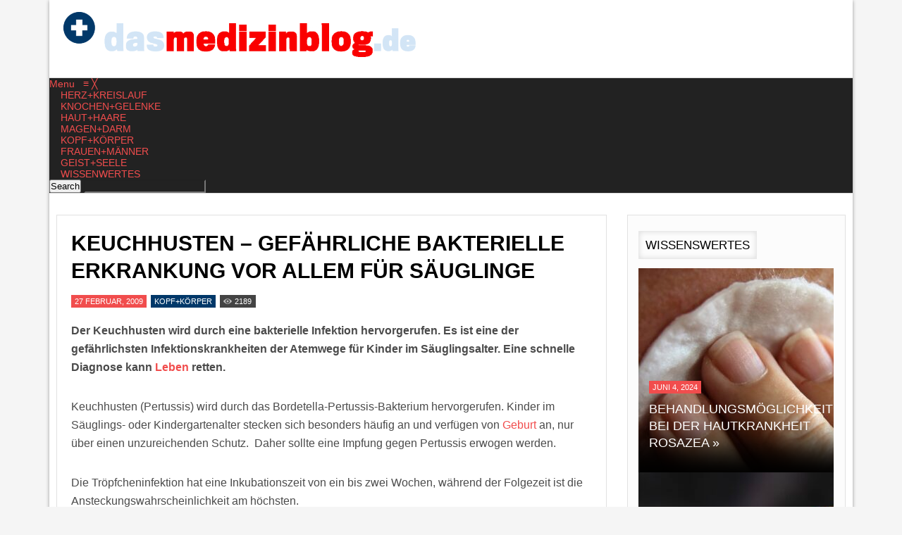

--- FILE ---
content_type: text/html; charset=UTF-8
request_url: https://www.dasmedizinblog.de/keuchhusten-gefaehrliche-bakterielle-erkrankung-vor-allem-fuer-saeuglinge/
body_size: 18720
content:



<!DOCTYPE html>
<html lang="de-DE">
<head> 

<meta http-equiv="Content-Type" content="text/html; charset=UTF-8" />
<meta name="viewport" content="width=device-width, initial-scale=1, maximum-scale=1">
	


<link rel="alternate" type="application/rss+xml" title="Das Medizin-Blog RSS Feed" href="https://www.dasmedizinblog.de/feed/" />
<link rel="alternate" type="application/atom+xml" title="Das Medizin-Blog Atom Feed" href="https://www.dasmedizinblog.de/feed/atom/" />
<link rel="pingback" href="https://www.dasmedizinblog.de/xmlrpc.php" />

<link rel="stylesheet" id="my-font" href="//www.dasmedizinblog.de/wp-content/uploads/omgf/my-font/my-font.css?ver=1650534176" type="text/css" media="all" />
	
<link rel="stylesheet" id="text-font" href="//www.dasmedizinblog.de/wp-content/uploads/omgf/text-font/text-font.css?ver=1650534176" type="text/css" media="all" />

<meta name='robots' content='index, follow, max-image-preview:large, max-snippet:-1, max-video-preview:-1' />

	<!-- This site is optimized with the Yoast SEO plugin v22.8 - https://yoast.com/wordpress/plugins/seo/ -->
	<title>Keuchhusten - Gefährliche bakterielle Erkrankung vor allem für Säuglinge - Das Medizin Blog</title>
	<meta name="description" content="Der Keuchhusten wird durch eine bakterielle Infektion hervorgerufen. Es ist eine der gefährlichsten Infektionskrankheiten der Atemwege für Kinder im" />
	<link rel="canonical" href="https://www.dasmedizinblog.de/keuchhusten-gefaehrliche-bakterielle-erkrankung-vor-allem-fuer-saeuglinge/" />
	<meta property="og:locale" content="de_DE" />
	<meta property="og:type" content="article" />
	<meta property="og:title" content="Keuchhusten - Gefährliche bakterielle Erkrankung vor allem für Säuglinge - Das Medizin Blog" />
	<meta property="og:description" content="Der Keuchhusten wird durch eine bakterielle Infektion hervorgerufen. Es ist eine der gefährlichsten Infektionskrankheiten der Atemwege für Kinder im" />
	<meta property="og:url" content="https://www.dasmedizinblog.de/keuchhusten-gefaehrliche-bakterielle-erkrankung-vor-allem-fuer-saeuglinge/" />
	<meta property="og:site_name" content="Das Medizin-Blog" />
	<meta property="article:published_time" content="2009-02-27T09:02:55+00:00" />
	<meta property="article:modified_time" content="2016-06-29T13:08:49+00:00" />
	<meta name="author" content="Mediziner" />
	<meta name="twitter:label1" content="Verfasst von" />
	<meta name="twitter:data1" content="Mediziner" />
	<meta name="twitter:label2" content="Geschätzte Lesezeit" />
	<meta name="twitter:data2" content="2 Minuten" />
	<script type="application/ld+json" class="yoast-schema-graph">{"@context":"https://schema.org","@graph":[{"@type":"WebPage","@id":"https://www.dasmedizinblog.de/keuchhusten-gefaehrliche-bakterielle-erkrankung-vor-allem-fuer-saeuglinge/","url":"https://www.dasmedizinblog.de/keuchhusten-gefaehrliche-bakterielle-erkrankung-vor-allem-fuer-saeuglinge/","name":"Keuchhusten - Gefährliche bakterielle Erkrankung vor allem für Säuglinge - Das Medizin Blog","isPartOf":{"@id":"https://www.dasmedizinblog.de/#website"},"datePublished":"2009-02-27T09:02:55+00:00","dateModified":"2016-06-29T13:08:49+00:00","author":{"@id":"https://www.dasmedizinblog.de/#/schema/person/3c6ba4b9db40687a6e72a2dc29a53829"},"description":"Der Keuchhusten wird durch eine bakterielle Infektion hervorgerufen. Es ist eine der gefährlichsten Infektionskrankheiten der Atemwege für Kinder im","breadcrumb":{"@id":"https://www.dasmedizinblog.de/keuchhusten-gefaehrliche-bakterielle-erkrankung-vor-allem-fuer-saeuglinge/#breadcrumb"},"inLanguage":"de-DE","potentialAction":[{"@type":"ReadAction","target":["https://www.dasmedizinblog.de/keuchhusten-gefaehrliche-bakterielle-erkrankung-vor-allem-fuer-saeuglinge/"]}]},{"@type":"BreadcrumbList","@id":"https://www.dasmedizinblog.de/keuchhusten-gefaehrliche-bakterielle-erkrankung-vor-allem-fuer-saeuglinge/#breadcrumb","itemListElement":[{"@type":"ListItem","position":1,"name":"Startseite","item":"https://www.dasmedizinblog.de/"},{"@type":"ListItem","position":2,"name":"Keuchhusten &#8211; Gefährliche bakterielle Erkrankung vor allem für Säuglinge"}]},{"@type":"WebSite","@id":"https://www.dasmedizinblog.de/#website","url":"https://www.dasmedizinblog.de/","name":"Das Medizin-Blog","description":"Medizin &amp; Gesundheit","potentialAction":[{"@type":"SearchAction","target":{"@type":"EntryPoint","urlTemplate":"https://www.dasmedizinblog.de/?s={search_term_string}"},"query-input":"required name=search_term_string"}],"inLanguage":"de-DE"},{"@type":"Person","@id":"https://www.dasmedizinblog.de/#/schema/person/3c6ba4b9db40687a6e72a2dc29a53829","name":"Mediziner","image":{"@type":"ImageObject","inLanguage":"de-DE","@id":"https://www.dasmedizinblog.de/#/schema/person/image/","url":"https://secure.gravatar.com/avatar/57f4fcbff7b05315ce836883c391d83f?s=96&d=mm&r=g","contentUrl":"https://secure.gravatar.com/avatar/57f4fcbff7b05315ce836883c391d83f?s=96&d=mm&r=g","caption":"Mediziner"}}]}</script>
	<!-- / Yoast SEO plugin. -->


<link rel="alternate" type="application/rss+xml" title="Das Medizin-Blog &raquo; Feed" href="https://www.dasmedizinblog.de/feed/" />
<link rel="alternate" type="application/rss+xml" title="Das Medizin-Blog &raquo; Kommentar-Feed" href="https://www.dasmedizinblog.de/comments/feed/" />
<script type="text/javascript">
/* <![CDATA[ */
window._wpemojiSettings = {"baseUrl":"https:\/\/s.w.org\/images\/core\/emoji\/14.0.0\/72x72\/","ext":".png","svgUrl":"https:\/\/s.w.org\/images\/core\/emoji\/14.0.0\/svg\/","svgExt":".svg","source":{"concatemoji":"https:\/\/www.dasmedizinblog.de\/wp-includes\/js\/wp-emoji-release.min.js?ver=6.4.7"}};
/*! This file is auto-generated */
!function(i,n){var o,s,e;function c(e){try{var t={supportTests:e,timestamp:(new Date).valueOf()};sessionStorage.setItem(o,JSON.stringify(t))}catch(e){}}function p(e,t,n){e.clearRect(0,0,e.canvas.width,e.canvas.height),e.fillText(t,0,0);var t=new Uint32Array(e.getImageData(0,0,e.canvas.width,e.canvas.height).data),r=(e.clearRect(0,0,e.canvas.width,e.canvas.height),e.fillText(n,0,0),new Uint32Array(e.getImageData(0,0,e.canvas.width,e.canvas.height).data));return t.every(function(e,t){return e===r[t]})}function u(e,t,n){switch(t){case"flag":return n(e,"\ud83c\udff3\ufe0f\u200d\u26a7\ufe0f","\ud83c\udff3\ufe0f\u200b\u26a7\ufe0f")?!1:!n(e,"\ud83c\uddfa\ud83c\uddf3","\ud83c\uddfa\u200b\ud83c\uddf3")&&!n(e,"\ud83c\udff4\udb40\udc67\udb40\udc62\udb40\udc65\udb40\udc6e\udb40\udc67\udb40\udc7f","\ud83c\udff4\u200b\udb40\udc67\u200b\udb40\udc62\u200b\udb40\udc65\u200b\udb40\udc6e\u200b\udb40\udc67\u200b\udb40\udc7f");case"emoji":return!n(e,"\ud83e\udef1\ud83c\udffb\u200d\ud83e\udef2\ud83c\udfff","\ud83e\udef1\ud83c\udffb\u200b\ud83e\udef2\ud83c\udfff")}return!1}function f(e,t,n){var r="undefined"!=typeof WorkerGlobalScope&&self instanceof WorkerGlobalScope?new OffscreenCanvas(300,150):i.createElement("canvas"),a=r.getContext("2d",{willReadFrequently:!0}),o=(a.textBaseline="top",a.font="600 32px Arial",{});return e.forEach(function(e){o[e]=t(a,e,n)}),o}function t(e){var t=i.createElement("script");t.src=e,t.defer=!0,i.head.appendChild(t)}"undefined"!=typeof Promise&&(o="wpEmojiSettingsSupports",s=["flag","emoji"],n.supports={everything:!0,everythingExceptFlag:!0},e=new Promise(function(e){i.addEventListener("DOMContentLoaded",e,{once:!0})}),new Promise(function(t){var n=function(){try{var e=JSON.parse(sessionStorage.getItem(o));if("object"==typeof e&&"number"==typeof e.timestamp&&(new Date).valueOf()<e.timestamp+604800&&"object"==typeof e.supportTests)return e.supportTests}catch(e){}return null}();if(!n){if("undefined"!=typeof Worker&&"undefined"!=typeof OffscreenCanvas&&"undefined"!=typeof URL&&URL.createObjectURL&&"undefined"!=typeof Blob)try{var e="postMessage("+f.toString()+"("+[JSON.stringify(s),u.toString(),p.toString()].join(",")+"));",r=new Blob([e],{type:"text/javascript"}),a=new Worker(URL.createObjectURL(r),{name:"wpTestEmojiSupports"});return void(a.onmessage=function(e){c(n=e.data),a.terminate(),t(n)})}catch(e){}c(n=f(s,u,p))}t(n)}).then(function(e){for(var t in e)n.supports[t]=e[t],n.supports.everything=n.supports.everything&&n.supports[t],"flag"!==t&&(n.supports.everythingExceptFlag=n.supports.everythingExceptFlag&&n.supports[t]);n.supports.everythingExceptFlag=n.supports.everythingExceptFlag&&!n.supports.flag,n.DOMReady=!1,n.readyCallback=function(){n.DOMReady=!0}}).then(function(){return e}).then(function(){var e;n.supports.everything||(n.readyCallback(),(e=n.source||{}).concatemoji?t(e.concatemoji):e.wpemoji&&e.twemoji&&(t(e.twemoji),t(e.wpemoji)))}))}((window,document),window._wpemojiSettings);
/* ]]> */
</script>
	
<style type="text/css">


	h1, h2, h3, h4, h5, h6, #top_title_box, .read_more, .modern-ticker .custom_cat_class, .modern-ticker a, .tags_title_box, .single_author, .tp-caption.medium_bg_red, .tp-caption.large_bg_black a, .widget_title, .full_widget_title, .widget_title_two, #home_carousel .jcarousel-skin-tango .carousel_post h1 a, .home_posts_title h2, #header_top_menu .logout, #header_top_menu .login, #mainMenu ul li a, #mega_main_menu .link_text, #secondaryMenu, .car_title_descr, .mt-label, .mt-news .ticker_title, .fws2 .slide_time, .post h1 a, .product h1 a, .cat_meta, .category_time, .post_views, .cat_author, .custom_cat_class, .post_meta_line, .post_time, .latest_title_box, #single_recent_posts .recent_posts_title, .prev_link_title a, .next_link_title a, #navigation_images span, .author_posts_title, #archive .arch_title, .fn a, .comment-meta, #submit, #content_bread_panel, #contact input[type="submit"], h2.widgettitle, .widget_date, .full_widget_date, .car_image_caption .slide_time, .widget.widget_nav_menu li, .widget_menu_title, .yop-poll-container label, .yop_poll_vote_button, .wpt_widget_content .tab_title a, #comments-tab-content .wpt_comment_meta a, .user-rate-wrap, #bbp_search_submit, .forum-titles, .bbp-forum-title, .entry-title, .bbp-topic-permalink, .bbp-submit-wrapper button, .wpb_row h1, .wpb_row h2, .wpb_row h3, .wpb_row h4, .wpb_row h5, .ts-icon-title-text, .home_posts_time, .home_masonry_posts .home_posts_time, .video_post .masonry_title, .video_post .video_time, .home_video_posts_time, .column_post:first-child .column_title, .column_title, .blog_title, .mega-hovertitle, .ms-videogallery-template .ms-layer.video-title, .ms-videogallery-template .ms-layer.video-author, .sb-modern-skin .showbiz-title, .masonry_title, .pbc_title, .sb-retro-skin .showbiz-title a{font-family:Lato!important;}

	
	.single_text, .featured_area_content_text, #home_content, #container, .post_one_column h1, .post_mini_one_column h1, .post_two_column h1, .post_three_column h1, .video_widget { font-family:Lato!important; }	
    
	h1, h2, h3, h4, h5, h6 { color: #!important; }
	.site_title h1 { color: #!important; } 
	.site_title h1:hover { color: #!important; } 
	a { color: #!important; }
	a:hover, .post_one_column h1 a:hover, .post_two_column h1 a:hover, .post_three_column h1 a:hover, .jcarousel-skin-tango .post_three_column h1 a:hover, .post_mini_one_column h1 a:hover, .post h1 a:hover, .post_category a:hover, .post_comments a:hover { color: #!important; }

	.right-heading h3 { color: #!important; } 

	.footer-heading h3 { color: #!important; } 
	.right-widget li a{ color: #!important; }
	.right-widget li a:hover { color: #!important; }
	.footer-widget li a { color: #!important; }
	.footer-widget li a:hover { color: #!important; }
	#crumbs, #crumbs a{ color: #!important; }
	#crumbs a:hover { color: #!important; }
	
	
	#header, #dc_jqaccordion_widget-7-item ul ul li a { background-color: #!important; } 
	
	#mainMenu ul li a { color: #!important; } 
	#mainMenu ul li a:hover, #mainMenu ul li.current-menu-parent > a, #mainMenu ul li.current_page_item > a, #mainMenu ul li.current-menu-ancestor > a, #mainMenu ul li.current-menu-item > a, #mainMenu ul li a:hover { color: #!important; } 
	#mainMenu ul li.current-menu-parent > a, #mainMenu ul li.current_page_item > a, #mainMenu ul li.current-menu-ancestor > a, #mainMenu ul li.current-menu-item > a, #mainMenu ul li a:hover { background: #!important; } 
    #mainMenu ul li.current-menu-parent > a, #mainMenu ul li.current_page_item > a, #mainMenu ul li.current-menu-ancestor > a, #mainMenu ul li.current-menu-item > a, #mainMenu ul li a:hover { color: #!important; } 	
	#mainMenu.ddsmoothmenu ul li ul li a { color: #!important; } 
	#mainMenu.ddsmoothmenu ul li ul li a:hover { color: #!important; } 
	#mainMenu.ddsmoothmenu ul li ul li a, #mainMenu.ddsmoothmenu ul li ul li.current-menu-ancestor > a, #mainMenu.ddsmoothmenu ul li ul li.current-menu-item > a { background: #!important; } 
	#mainMenu.ddsmoothmenu ul li ul li a:hover { background: #!important; } 
	#secondaryMenu ul a, #signin_box a.signin, #login_box a.login, #login_box a, #signin_menu, #login_menu, #lost_pas a { color: #!important; } 
	
	.post_format { background-color: #!important; } 
	.post_format_video { background-color: #!important; } 
	.post_format_image { background-color: #!important; } 
	
	#footer_box, .footer-heading h3 { background: #!important; }
	#footer_bottom { background: #!important; }
	
	.single_title h1 { font-size: 30px!important; } 
    
	#sidemenu li a.open, #sidemenu li a:hover, #sidemenu li:first-child a.open { background-color: #f14d4d!important; }
    .footer-heading h3, .archive_title h3 { border-color: #f14d4d!important; }
	
</style>

<style id='wp-emoji-styles-inline-css' type='text/css'>

	img.wp-smiley, img.emoji {
		display: inline !important;
		border: none !important;
		box-shadow: none !important;
		height: 1em !important;
		width: 1em !important;
		margin: 0 0.07em !important;
		vertical-align: -0.1em !important;
		background: none !important;
		padding: 0 !important;
	}
</style>
<link rel='stylesheet' id='wp-block-library-css' href='https://www.dasmedizinblog.de/wp-includes/css/dist/block-library/style.min.css?ver=6.4.7' type='text/css' media='all' />
<style id='classic-theme-styles-inline-css' type='text/css'>
/*! This file is auto-generated */
.wp-block-button__link{color:#fff;background-color:#32373c;border-radius:9999px;box-shadow:none;text-decoration:none;padding:calc(.667em + 2px) calc(1.333em + 2px);font-size:1.125em}.wp-block-file__button{background:#32373c;color:#fff;text-decoration:none}
</style>
<style id='global-styles-inline-css' type='text/css'>
body{--wp--preset--color--black: #000000;--wp--preset--color--cyan-bluish-gray: #abb8c3;--wp--preset--color--white: #ffffff;--wp--preset--color--pale-pink: #f78da7;--wp--preset--color--vivid-red: #cf2e2e;--wp--preset--color--luminous-vivid-orange: #ff6900;--wp--preset--color--luminous-vivid-amber: #fcb900;--wp--preset--color--light-green-cyan: #7bdcb5;--wp--preset--color--vivid-green-cyan: #00d084;--wp--preset--color--pale-cyan-blue: #8ed1fc;--wp--preset--color--vivid-cyan-blue: #0693e3;--wp--preset--color--vivid-purple: #9b51e0;--wp--preset--gradient--vivid-cyan-blue-to-vivid-purple: linear-gradient(135deg,rgba(6,147,227,1) 0%,rgb(155,81,224) 100%);--wp--preset--gradient--light-green-cyan-to-vivid-green-cyan: linear-gradient(135deg,rgb(122,220,180) 0%,rgb(0,208,130) 100%);--wp--preset--gradient--luminous-vivid-amber-to-luminous-vivid-orange: linear-gradient(135deg,rgba(252,185,0,1) 0%,rgba(255,105,0,1) 100%);--wp--preset--gradient--luminous-vivid-orange-to-vivid-red: linear-gradient(135deg,rgba(255,105,0,1) 0%,rgb(207,46,46) 100%);--wp--preset--gradient--very-light-gray-to-cyan-bluish-gray: linear-gradient(135deg,rgb(238,238,238) 0%,rgb(169,184,195) 100%);--wp--preset--gradient--cool-to-warm-spectrum: linear-gradient(135deg,rgb(74,234,220) 0%,rgb(151,120,209) 20%,rgb(207,42,186) 40%,rgb(238,44,130) 60%,rgb(251,105,98) 80%,rgb(254,248,76) 100%);--wp--preset--gradient--blush-light-purple: linear-gradient(135deg,rgb(255,206,236) 0%,rgb(152,150,240) 100%);--wp--preset--gradient--blush-bordeaux: linear-gradient(135deg,rgb(254,205,165) 0%,rgb(254,45,45) 50%,rgb(107,0,62) 100%);--wp--preset--gradient--luminous-dusk: linear-gradient(135deg,rgb(255,203,112) 0%,rgb(199,81,192) 50%,rgb(65,88,208) 100%);--wp--preset--gradient--pale-ocean: linear-gradient(135deg,rgb(255,245,203) 0%,rgb(182,227,212) 50%,rgb(51,167,181) 100%);--wp--preset--gradient--electric-grass: linear-gradient(135deg,rgb(202,248,128) 0%,rgb(113,206,126) 100%);--wp--preset--gradient--midnight: linear-gradient(135deg,rgb(2,3,129) 0%,rgb(40,116,252) 100%);--wp--preset--font-size--small: 13px;--wp--preset--font-size--medium: 20px;--wp--preset--font-size--large: 36px;--wp--preset--font-size--x-large: 42px;--wp--preset--spacing--20: 0.44rem;--wp--preset--spacing--30: 0.67rem;--wp--preset--spacing--40: 1rem;--wp--preset--spacing--50: 1.5rem;--wp--preset--spacing--60: 2.25rem;--wp--preset--spacing--70: 3.38rem;--wp--preset--spacing--80: 5.06rem;--wp--preset--shadow--natural: 6px 6px 9px rgba(0, 0, 0, 0.2);--wp--preset--shadow--deep: 12px 12px 50px rgba(0, 0, 0, 0.4);--wp--preset--shadow--sharp: 6px 6px 0px rgba(0, 0, 0, 0.2);--wp--preset--shadow--outlined: 6px 6px 0px -3px rgba(255, 255, 255, 1), 6px 6px rgba(0, 0, 0, 1);--wp--preset--shadow--crisp: 6px 6px 0px rgba(0, 0, 0, 1);}:where(.is-layout-flex){gap: 0.5em;}:where(.is-layout-grid){gap: 0.5em;}body .is-layout-flow > .alignleft{float: left;margin-inline-start: 0;margin-inline-end: 2em;}body .is-layout-flow > .alignright{float: right;margin-inline-start: 2em;margin-inline-end: 0;}body .is-layout-flow > .aligncenter{margin-left: auto !important;margin-right: auto !important;}body .is-layout-constrained > .alignleft{float: left;margin-inline-start: 0;margin-inline-end: 2em;}body .is-layout-constrained > .alignright{float: right;margin-inline-start: 2em;margin-inline-end: 0;}body .is-layout-constrained > .aligncenter{margin-left: auto !important;margin-right: auto !important;}body .is-layout-constrained > :where(:not(.alignleft):not(.alignright):not(.alignfull)){max-width: var(--wp--style--global--content-size);margin-left: auto !important;margin-right: auto !important;}body .is-layout-constrained > .alignwide{max-width: var(--wp--style--global--wide-size);}body .is-layout-flex{display: flex;}body .is-layout-flex{flex-wrap: wrap;align-items: center;}body .is-layout-flex > *{margin: 0;}body .is-layout-grid{display: grid;}body .is-layout-grid > *{margin: 0;}:where(.wp-block-columns.is-layout-flex){gap: 2em;}:where(.wp-block-columns.is-layout-grid){gap: 2em;}:where(.wp-block-post-template.is-layout-flex){gap: 1.25em;}:where(.wp-block-post-template.is-layout-grid){gap: 1.25em;}.has-black-color{color: var(--wp--preset--color--black) !important;}.has-cyan-bluish-gray-color{color: var(--wp--preset--color--cyan-bluish-gray) !important;}.has-white-color{color: var(--wp--preset--color--white) !important;}.has-pale-pink-color{color: var(--wp--preset--color--pale-pink) !important;}.has-vivid-red-color{color: var(--wp--preset--color--vivid-red) !important;}.has-luminous-vivid-orange-color{color: var(--wp--preset--color--luminous-vivid-orange) !important;}.has-luminous-vivid-amber-color{color: var(--wp--preset--color--luminous-vivid-amber) !important;}.has-light-green-cyan-color{color: var(--wp--preset--color--light-green-cyan) !important;}.has-vivid-green-cyan-color{color: var(--wp--preset--color--vivid-green-cyan) !important;}.has-pale-cyan-blue-color{color: var(--wp--preset--color--pale-cyan-blue) !important;}.has-vivid-cyan-blue-color{color: var(--wp--preset--color--vivid-cyan-blue) !important;}.has-vivid-purple-color{color: var(--wp--preset--color--vivid-purple) !important;}.has-black-background-color{background-color: var(--wp--preset--color--black) !important;}.has-cyan-bluish-gray-background-color{background-color: var(--wp--preset--color--cyan-bluish-gray) !important;}.has-white-background-color{background-color: var(--wp--preset--color--white) !important;}.has-pale-pink-background-color{background-color: var(--wp--preset--color--pale-pink) !important;}.has-vivid-red-background-color{background-color: var(--wp--preset--color--vivid-red) !important;}.has-luminous-vivid-orange-background-color{background-color: var(--wp--preset--color--luminous-vivid-orange) !important;}.has-luminous-vivid-amber-background-color{background-color: var(--wp--preset--color--luminous-vivid-amber) !important;}.has-light-green-cyan-background-color{background-color: var(--wp--preset--color--light-green-cyan) !important;}.has-vivid-green-cyan-background-color{background-color: var(--wp--preset--color--vivid-green-cyan) !important;}.has-pale-cyan-blue-background-color{background-color: var(--wp--preset--color--pale-cyan-blue) !important;}.has-vivid-cyan-blue-background-color{background-color: var(--wp--preset--color--vivid-cyan-blue) !important;}.has-vivid-purple-background-color{background-color: var(--wp--preset--color--vivid-purple) !important;}.has-black-border-color{border-color: var(--wp--preset--color--black) !important;}.has-cyan-bluish-gray-border-color{border-color: var(--wp--preset--color--cyan-bluish-gray) !important;}.has-white-border-color{border-color: var(--wp--preset--color--white) !important;}.has-pale-pink-border-color{border-color: var(--wp--preset--color--pale-pink) !important;}.has-vivid-red-border-color{border-color: var(--wp--preset--color--vivid-red) !important;}.has-luminous-vivid-orange-border-color{border-color: var(--wp--preset--color--luminous-vivid-orange) !important;}.has-luminous-vivid-amber-border-color{border-color: var(--wp--preset--color--luminous-vivid-amber) !important;}.has-light-green-cyan-border-color{border-color: var(--wp--preset--color--light-green-cyan) !important;}.has-vivid-green-cyan-border-color{border-color: var(--wp--preset--color--vivid-green-cyan) !important;}.has-pale-cyan-blue-border-color{border-color: var(--wp--preset--color--pale-cyan-blue) !important;}.has-vivid-cyan-blue-border-color{border-color: var(--wp--preset--color--vivid-cyan-blue) !important;}.has-vivid-purple-border-color{border-color: var(--wp--preset--color--vivid-purple) !important;}.has-vivid-cyan-blue-to-vivid-purple-gradient-background{background: var(--wp--preset--gradient--vivid-cyan-blue-to-vivid-purple) !important;}.has-light-green-cyan-to-vivid-green-cyan-gradient-background{background: var(--wp--preset--gradient--light-green-cyan-to-vivid-green-cyan) !important;}.has-luminous-vivid-amber-to-luminous-vivid-orange-gradient-background{background: var(--wp--preset--gradient--luminous-vivid-amber-to-luminous-vivid-orange) !important;}.has-luminous-vivid-orange-to-vivid-red-gradient-background{background: var(--wp--preset--gradient--luminous-vivid-orange-to-vivid-red) !important;}.has-very-light-gray-to-cyan-bluish-gray-gradient-background{background: var(--wp--preset--gradient--very-light-gray-to-cyan-bluish-gray) !important;}.has-cool-to-warm-spectrum-gradient-background{background: var(--wp--preset--gradient--cool-to-warm-spectrum) !important;}.has-blush-light-purple-gradient-background{background: var(--wp--preset--gradient--blush-light-purple) !important;}.has-blush-bordeaux-gradient-background{background: var(--wp--preset--gradient--blush-bordeaux) !important;}.has-luminous-dusk-gradient-background{background: var(--wp--preset--gradient--luminous-dusk) !important;}.has-pale-ocean-gradient-background{background: var(--wp--preset--gradient--pale-ocean) !important;}.has-electric-grass-gradient-background{background: var(--wp--preset--gradient--electric-grass) !important;}.has-midnight-gradient-background{background: var(--wp--preset--gradient--midnight) !important;}.has-small-font-size{font-size: var(--wp--preset--font-size--small) !important;}.has-medium-font-size{font-size: var(--wp--preset--font-size--medium) !important;}.has-large-font-size{font-size: var(--wp--preset--font-size--large) !important;}.has-x-large-font-size{font-size: var(--wp--preset--font-size--x-large) !important;}
.wp-block-navigation a:where(:not(.wp-element-button)){color: inherit;}
:where(.wp-block-post-template.is-layout-flex){gap: 1.25em;}:where(.wp-block-post-template.is-layout-grid){gap: 1.25em;}
:where(.wp-block-columns.is-layout-flex){gap: 2em;}:where(.wp-block-columns.is-layout-grid){gap: 2em;}
.wp-block-pullquote{font-size: 1.5em;line-height: 1.6;}
</style>
<link rel='stylesheet' id='mm_icomoon-css' href='https://www.dasmedizinblog.de/wp-content/plugins/mega_main_menu/framework/src/css/icomoon.css?ver=2.1.2' type='text/css' media='all' />
<link rel='stylesheet' id='mmm_mega_main_menu-css' href='https://www.dasmedizinblog.de/wp-content/plugins/mega_main_menu/src/css/cache.skin.css?ver=1467213317' type='text/css' media='all' />
<link rel='stylesheet' id='my-style-css' href='https://www.dasmedizinblog.de/wp-content/themes/newgen/style.css?ver=6.4.7' type='text/css' media='all' />
<link rel='stylesheet' id='shortcodes-css' href='https://www.dasmedizinblog.de/wp-content/themes/newgen/css/shortcodes.css?ver=6.4.7' type='text/css' media='all' />
<link rel='stylesheet' id='prettyPhoto-css' href='https://www.dasmedizinblog.de/wp-content/themes/newgen/css/prettyPhoto.css?ver=6.4.7' type='text/css' media='all' />
<link rel='stylesheet' id='woo-css' href='https://www.dasmedizinblog.de/wp-content/themes/newgen/css/woo-custom.css?ver=6.4.7' type='text/css' media='all' />
<link rel='stylesheet' id='responsive-css' href='https://www.dasmedizinblog.de/wp-content/themes/newgen/css/responsive.css?ver=6.4.7' type='text/css' media='all' />
<link rel='stylesheet' id='fancybox-css' href='https://www.dasmedizinblog.de/wp-content/plugins/easy-fancybox/fancybox/1.5.4/jquery.fancybox.min.css?ver=6.4.7' type='text/css' media='screen' />
<style id='fancybox-inline-css' type='text/css'>
#fancybox-outer{background:#ffffff}#fancybox-content{background:#ffffff;border-color:#ffffff;color:#000000;}#fancybox-title,#fancybox-title-float-main{color:#fff}
</style>
<link rel='stylesheet' id='borlabs-cookie-css' href='https://www.dasmedizinblog.de/wp-content/cache/borlabs-cookie/borlabs-cookie_1_de.css?ver=2.1.15-27' type='text/css' media='all' />
<script type="text/javascript" src="https://www.dasmedizinblog.de/wp-includes/js/jquery/jquery.min.js?ver=3.7.1" id="jquery-core-js"></script>
<script type="text/javascript" src="https://www.dasmedizinblog.de/wp-includes/js/jquery/jquery-migrate.min.js?ver=3.4.1" id="jquery-migrate-js"></script>
<script type="text/javascript" src="https://www.dasmedizinblog.de/wp-content/plugins/mega_main_menu/src/js/frontend.js?ver=6.4.7" id="mmm_menu_functions-js"></script>
<link rel="https://api.w.org/" href="https://www.dasmedizinblog.de/wp-json/" /><link rel="alternate" type="application/json" href="https://www.dasmedizinblog.de/wp-json/wp/v2/posts/260" /><link rel="EditURI" type="application/rsd+xml" title="RSD" href="https://www.dasmedizinblog.de/xmlrpc.php?rsd" />
<meta name="generator" content="WordPress 6.4.7" />
<link rel='shortlink' href='https://www.dasmedizinblog.de/?p=260' />
<link rel="alternate" type="application/json+oembed" href="https://www.dasmedizinblog.de/wp-json/oembed/1.0/embed?url=https%3A%2F%2Fwww.dasmedizinblog.de%2Fkeuchhusten-gefaehrliche-bakterielle-erkrankung-vor-allem-fuer-saeuglinge%2F" />
<link rel="alternate" type="text/xml+oembed" href="https://www.dasmedizinblog.de/wp-json/oembed/1.0/embed?url=https%3A%2F%2Fwww.dasmedizinblog.de%2Fkeuchhusten-gefaehrliche-bakterielle-erkrankung-vor-allem-fuer-saeuglinge%2F&#038;format=xml" />
<meta name="generator" content="Powered by Visual Composer - drag and drop page builder for WordPress."/>
<!--[if lte IE 9]><link rel="stylesheet" type="text/css" href="https://www.dasmedizinblog.de/wp-content/plugins/js_composer/assets/css/vc_lte_ie9.min.css" media="screen"><![endif]--><!--[if IE  8]><link rel="stylesheet" type="text/css" href="https://www.dasmedizinblog.de/wp-content/plugins/js_composer/assets/css/vc-ie8.min.css" media="screen"><![endif]--><style type="text/css">.broken_link, a.broken_link {
	text-decoration: line-through;
}</style><noscript><style type="text/css"> .wpb_animate_when_almost_visible { opacity: 1; }</style></noscript>
<style type="text/css">
.single_author {
display: none;
}
.tags_title_box {
display: none;
}
#post_tags {
display: none;
}

.post_format {
display: none;
}</style>

</head>


<body class="post-template-default single single-post postid-260 single-format-standard mmm mega_main_menu-2-1-2 kopfkoerper wpb-js-composer js-comp-ver-4.11.2 vc_responsive">

<div id="all_content"  class="boxed_width" >

	

<div id="header">

<div class="inner">
    	<div id="title_box">
		
		
	    <a href="https://www.dasmedizinblog.de">
		    		    <img src="https://www.dasmedizinblog.de/wp-content/uploads/2016/06/dasmedizinblog-1-e1467210070275.png" alt="Logo" id="logo"/>
	    </a>
	  
	 	
    </div>


    	
	
</div>	
</div>

<div class="clear"></div>

<div id="menu_box">
    
<!-- begin "mega_main_menu" -->
<div id="mega_main_menu" class="main-menu primary_style-flat icons-left first-lvl-align-left first-lvl-separator-smooth direction-horizontal fullwidth-disable pushing_content-disable mobile_minimized-enable dropdowns_trigger-hover dropdowns_animation-none no-logo include-search no-woo_cart no-buddypress responsive-enable coercive_styles-disable indefinite_location_mode-disable language_direction-ltr version-2-1-2 mega_main mega_main_menu">
	<div class="menu_holder">
	<div class="mmm_fullwidth_container"></div><!-- class="fullwidth_container" -->
		<div class="menu_inner">
			<span class="nav_logo">
				<a class="mobile_toggle">
					<span class="mobile_button">
						Menu &nbsp;
						<span class="symbol_menu">&equiv;</span>
						<span class="symbol_cross">&#x2573;</span>
					</span><!-- class="mobile_button" -->
				</a>
			</span><!-- /class="nav_logo" -->
				<ul id="mega_main_menu_ul" class="mega_main_menu_ul">
<li id="menu-item-98299" class="menu-item menu-item-type-taxonomy menu-item-object-category menu-item-98299 default_dropdown  drop_to_right submenu_default_width columns1">
	<a href="https://www.dasmedizinblog.de/herzkreislauf/" class="item_link  disable_icon" tabindex="1">
		<i class=""></i> 
		<span class="link_content">
			<span class="link_text">
				Herz+Kreislauf
			</span>
		</span>
	</a>
</li>
<li id="menu-item-98300" class="menu-item menu-item-type-taxonomy menu-item-object-category menu-item-98300 default_dropdown  drop_to_right submenu_default_width columns1">
	<a href="https://www.dasmedizinblog.de/knochengelenke/" class="item_link  disable_icon" tabindex="2">
		<i class=""></i> 
		<span class="link_content">
			<span class="link_text">
				Knochen+Gelenke
			</span>
		</span>
	</a>
</li>
<li id="menu-item-98298" class="menu-item menu-item-type-taxonomy menu-item-object-category menu-item-98298 default_dropdown  drop_to_right submenu_default_width columns1">
	<a href="https://www.dasmedizinblog.de/hauthaare/" class="item_link  disable_icon" tabindex="3">
		<i class=""></i> 
		<span class="link_content">
			<span class="link_text">
				Haut+Haare
			</span>
		</span>
	</a>
</li>
<li id="menu-item-98302" class="menu-item menu-item-type-taxonomy menu-item-object-category menu-item-98302 default_dropdown  drop_to_right submenu_default_width columns1">
	<a href="https://www.dasmedizinblog.de/magendarm/" class="item_link  disable_icon" tabindex="4">
		<i class=""></i> 
		<span class="link_content">
			<span class="link_text">
				Magen+Darm
			</span>
		</span>
	</a>
</li>
<li id="menu-item-98301" class="menu-item menu-item-type-taxonomy menu-item-object-category current-post-ancestor current-menu-parent current-post-parent menu-item-98301 default_dropdown  drop_to_right submenu_default_width columns1">
	<a href="https://www.dasmedizinblog.de/kopfkoerper/" class="item_link  disable_icon" tabindex="5">
		<i class=""></i> 
		<span class="link_content">
			<span class="link_text">
				Kopf+Körper
			</span>
		</span>
	</a>
</li>
<li id="menu-item-98296" class="menu-item menu-item-type-taxonomy menu-item-object-category menu-item-98296 default_dropdown  drop_to_right submenu_default_width columns1">
	<a href="https://www.dasmedizinblog.de/frauenmaenner/" class="item_link  disable_icon" tabindex="6">
		<i class=""></i> 
		<span class="link_content">
			<span class="link_text">
				Frauen+Männer
			</span>
		</span>
	</a>
</li>
<li id="menu-item-98297" class="menu-item menu-item-type-taxonomy menu-item-object-category menu-item-98297 default_dropdown  drop_to_right submenu_default_width columns1">
	<a href="https://www.dasmedizinblog.de/geistseele/" class="item_link  disable_icon" tabindex="7">
		<i class=""></i> 
		<span class="link_content">
			<span class="link_text">
				Geist+Seele
			</span>
		</span>
	</a>
</li>
<li id="menu-item-98303" class="menu-item menu-item-type-taxonomy menu-item-object-category menu-item-98303 default_dropdown  drop_to_right submenu_default_width columns1">
	<a href="https://www.dasmedizinblog.de/wissenwertes/" class="item_link  disable_icon" tabindex="8">
		<i class=""></i> 
		<span class="link_content">
			<span class="link_text">
				Wissenwertes
			</span>
		</span>
	</a>
</li>
	<li class="nav_search_box">
		<form method="get" id="mega_main_menu_searchform" action="https://www.dasmedizinblog.de/">
			<i class="im-icon-search-3 icosearch"></i>
			<input type="submit" class="submit" name="submit" id="searchsubmit" value="Search" />
			<input type="text" class="field" name="s" id="s" />
		</form>
	</li><!-- class="nav_search_box" -->
</ul>
		</div><!-- /class="menu_inner" -->
	</div><!-- /class="menu_holder" -->
</div><!-- /id="mega_main_menu" --></div>

<div class="clear"></div>


	
<div class="inner_woo">

<div id="main_content"> 
<div class="inner">




	

<div id="single_content" class=""> 	

	
    <div class="single_post" id="post-260" class="post-260 post type-post status-publish format-standard hentry category-kopfkoerper tag-bakterielle-infektion kopfkoerper">
	
		
	   	

	   		
		
			
		
		
		
	<div class="single_title">	  
	   <h1>Keuchhusten &#8211; Gefährliche bakterielle Erkrankung vor allem für Säuglinge</h1> 
    </div>
	
	<div class="clear"></div>

		
	<div class="post_meta_line">
		<div class="post_time">27 Februar, 2009</div> 
		<div class="post_cats"><a class="custom_cat_class kopfkoerper" href="https://www.dasmedizinblog.de/kopfkoerper/" title="Kopf+Körper">Kopf+Körper</a>		</div>  
		<div class="post_views">2189</div>
	</div> 
		
		
    <div class="clear"></div>
	
    <div class="single_text">
	    <span id="hinweistitlewrapper" style="display:block;position:relative; padding-right:55px; "><span class="title"><p><strong>Der Keuchhusten wird durch eine bakterielle Infektion hervorgerufen. Es ist eine der gefährlichsten Infektionskrankheiten der Atemwege für Kinder im Säuglingsalter. Eine schnelle Diagnose kann <a href="https://www.dasmedizinblog.de/tag/leben/">Leben</a> retten.</strong></p>
<p>Keuchhusten (Pertussis) wird durch das Bordetella-Pertussis-Bakterium hervorgerufen. Kinder im Säuglings- oder Kindergartenalter stecken sich besonders häufig an und verfügen von <a href="https://www.dasmedizinblog.de/frauenmaenner/">Geburt</a> an, nur über einen unzureichenden Schutz.  Daher sollte eine Impfung gegen Pertussis erwogen werden.</p>
<p>Die Tröpfcheninfektion hat eine Inkubationszeit von ein bis zwei Wochen, während der Folgezeit ist die Ansteckungswahrscheinlichkeit am höchsten.</p>
<p><span id="more-260"></span></p>
<p><strong>Symptome</strong></p>
<p>Die ersten Anzeichen eines Keuchhustens sind Schnupfen, <a href="https://www.dasmedizinblog.de/tag/fieber/">Fieber</a>, Husten, in manchen Fällen tritt eine Bindehautentzündung (Konjunktivitis) auf.</p>
<p>Nach den ersten Symptomen tritt meist der typische bellende Husten mit ausgestreckter Zunge auf. Meist wird der Husten von der Absonderung eines zähschleimigen Auswurfs begleitet. Der bellende Husten ähnelt den ersten Symptomen von Pseudokrupp, deshalb ist eine eine Abgrenzung unbedingt erforderlich.</p>
<p>In der ersten Hälfte des ersten Lebensjahres können die Symptome auch nur verdeckt auftreten. Unerkannt kann die Infektion zu einem Atemstillstand führen und somit zum plötzlichen Tod des Kindes führen.</p>
<p><strong>Komplikationen</strong></p>
<p>Unbehandelt kann sich die Infektion ausweiten und führt dann meist zu einer Pneumonie (Lungenentzündung). Durch das geschwächte Immunsystem kann es zu einer Zweitinfektion mit Pneumokokken oder anderen Erregern kommen, die zu einer Mittelohrvereiterung oder sogar zu einer Enzephalitis (Gehirnentzündung) führen können. Weiter können auch Krampfanfälle auftreten.</p>
<p>Immerhin einer von tausend Patienten stirbt an Keuchhusten und dessen Folgen &#8211; meist Säuglinge. Ein durch Keuchhusten verursachter Todesfall ist in Deutschland in jedem Fall meldepflichtig.</p>
<p><strong>Behandlung</strong></p>
<p>Die Behandlung von Keuchhusten erfolgt medikamentös durch Antibiotika, wenn der Erreger, etwa durch Abstriche des Mund- und Rachenraumes oder Blutentnahme, nachgewiesen worden ist. Falls weitere Infektionen auftreten, müssen diese gegebenenfalls ebenfalls durch Antibiotika behandelt werden.</p>
<p>Meist werden auch abschwellende Medikamente, wie Cortisonpräparate verschrieben.</p>
<p>Viel Flüssigkeit und regelmäßige kleine Mahlzeiten helfen beim Aufbau des Immunsystems. In der Akutphase der Krankheit sollten sich die Patienten in einer reizarmen Umgebung aufhalten und zusätzlich öffentliche Plätze meiden.</p>
<p><strong>Vorbeugen</strong></p>
<p>Seit Jahrzehnten können Säuglinge ab dem zweiten Lebensmonat geimpft werden, dazu werden in Intervallen vier Spritzen zur Grundimmunisierung verabreicht. Diese bestehen meist aus Kombinationswirkstoffen, die auch gleichzeitig den Impfschutz gegen andere Krankheiten wie Diphterie gewährleisten. Bei Erwachsenen ist meist nur eine Injektion nötig.</p>
</span>				<small id='hinweiszubeitrag' style="display:block; white-space: nowrap; font-size:12px; line-height: 12px; text-align:right; position:absolute; top:0; right:0;"></small>
			</span>			
    </div>
	<div class="clear"></div>
	
	<div class="single_author"> Mediziner</div> 
	<div class="clear"></div>
	
		
	<div class="tags_title_box"></h3></div>
	
	
	<ul id="post_tags">
    	<li class="cat-item cat-item-2330"><a href="https://www.dasmedizinblog.de/frauenmaenner/">Frauen+Männer</a> <span>31</span>
</li>
	<li class="cat-item cat-item-2329"><a href="https://www.dasmedizinblog.de/geistseele/">Geist+Seele</a> <span>57</span>
</li>
	<li class="cat-item cat-item-2326"><a href="https://www.dasmedizinblog.de/hauthaare/">Haut+Haare</a> <span>23</span>
</li>
	<li class="cat-item cat-item-2324"><a href="https://www.dasmedizinblog.de/herzkreislauf/">Herz+Kreislauf</a> <span>97</span>
</li>
	<li class="cat-item cat-item-2325"><a href="https://www.dasmedizinblog.de/knochengelenke/">Knochen+Gelenke</a> <span>176</span>
</li>
	<li class="cat-item cat-item-2328"><a href="https://www.dasmedizinblog.de/kopfkoerper/">Kopf+Körper</a> <span>281</span>
</li>
	<li class="cat-item cat-item-2331"><a href="https://www.dasmedizinblog.de/magendarm/">Magen+Darm</a> <span>44</span>
</li>
	<li class="cat-item cat-item-1"><a href="https://www.dasmedizinblog.de/wissenwertes/">Wissenwertes</a> <span>2.135</span>
</li>
    </ul>
	
    <script type="text/javascript">
	jQuery(document).ready(function($){  
	
	$("#post_tags")
	.find("span")
	.each(function(){
	$(this).animate({"width": "5px"});
	})
	.parent()
	.hover(
	function(){
	$(this).find("span").stop().animate({"width": "35px"});
	}, function() {
	$(this).find("span").stop().animate({"width": "5px"});
	});
	
	});
    </script>
	
		
    	
	<div class="clear"></div>
	
	
	
	
	<div id="navigation_images">
	<div class="alignleft">
	    <a href="https://www.dasmedizinblog.de/preisverleihungen-mit-dem-potenzial-zum-fremdschaemen-diesmal-der-echo/">
		</a>
    	
	<div class="prev_link_title">
	<span>- Vorheriger Artikel</span> </br>
    &laquo; <a href="https://www.dasmedizinblog.de/preisverleihungen-mit-dem-potenzial-zum-fremdschaemen-diesmal-der-echo/" rel="prev">Preisverleihungen mit dem Potenzial zum Fremdschämen – diesmal der Echo</a>    </div>
	
	</div> 
	
	<div class="alignright">
	
	    <a href="https://www.dasmedizinblog.de/reizblase/">
		</a>
    	
	<div class="next_link_title">
	<span>Nächster Artikel -</span></br>
	<a href="https://www.dasmedizinblog.de/reizblase/" rel="next">Reizblase</a> &raquo;    </div>
	</div>

	</div> 
	
	<div class="clear"></div>
	
	
		
	
    	 
	
	<div class="clear"></div>

		
		
	<div id="comments">

<!-- You can start editing here. -->

	

</div>

<div class="clear"></div>	
		
	
			 

</div>

</div>


		
	

<div id="sidebar-right">

<div class="right-widget" id="sliderposts-2"><div class="right-heading"><h3>Wissenswertes</h3><span></span></div> <div class="clear"></div>		
<script type="text/javascript">
(function($){ 
$(window).load(function(){ 
   
var carousel = $("#home_car_short");

carousel.carouFredSel({
    width: "auto",
    height: "auto",
    responsive: true,
    auto: true,
	timeoutDuration: 5000,
	pagination	: "#home_car_pag",
    scroll: {
        items: 1,
        fx: 'scroll',							
	    pauseOnHover: true
    },
    duration: 1000,
    swipe: {
        onTouch: true,
        onMouse: true
    },
    items: {
        visible    : {
                min    : 1,
                max    : 1
            },
    },
    onCreate : function () {
        $(window).on('resize', function(){
            carousel.parent().add(carousel).css('height', carousel.children().first().height() + 'px');
        }).trigger('resize');
    }
});  

})
})(jQuery);
</script>

		<div class="image_carousel">
        <div class="pagination" id="home_car_pag"></div>
        <div id="home_car_short">
		
			
			<div class="image_carousel_post">
			
								<a href="https://www.dasmedizinblog.de/behandlungsmoeglichkeiten-bei-der-hautkrankheit-rosazea/">
					
				                <img src="https://www.dasmedizinblog.de/wp-content/uploads/2024/06/Pixabay_1461395_chezbeate-300x290.jpg" alt="Behandlungsmöglichkeiten bei der Hautkrankheit Rosazea" title="Behandlungsmöglichkeiten bei der Hautkrankheit Rosazea" />
				</a>
								
				<h1 class="car_image_caption">
				<a href="https://www.dasmedizinblog.de/behandlungsmoeglichkeiten-bei-der-hautkrankheit-rosazea/" rel="bookmark">
	            <span class="slide_time">Juni 4, 2024</span>
	            <span class="car_head">Behandlungsmöglichkeiten bei der Hautkrankheit Rosazea &raquo;</span>
	            </a>
				</h1>

			<div class="clear"></div>
			</div>
			
		    
			<div class="image_carousel_post">
			
								<a href="https://www.dasmedizinblog.de/eine-uebersicht-ueber-cbd-oel-eigenschaften-anwendungen-und-moegliche-vorteile/">
					
				                <img src="https://www.dasmedizinblog.de/wp-content/uploads/2023/12/Pixabay_6559804_everweedcbd-300x290.jpg" alt="Eine Übersicht über CBD-Öl: Eigenschaften, Anwendungen und mögliche Vorteile" title="Eine Übersicht über CBD-Öl: Eigenschaften, Anwendungen und mögliche Vorteile" />
				</a>
								
				<h1 class="car_image_caption">
				<a href="https://www.dasmedizinblog.de/eine-uebersicht-ueber-cbd-oel-eigenschaften-anwendungen-und-moegliche-vorteile/" rel="bookmark">
	            <span class="slide_time">Dezember 14, 2023</span>
	            <span class="car_head">Eine Übersicht über CBD-Öl: Eigenschaften, Anwendungen und mögliche Vorteile &raquo;</span>
	            </a>
				</h1>

			<div class="clear"></div>
			</div>
			
		    
			<div class="image_carousel_post">
			
								<a href="https://www.dasmedizinblog.de/warum-asbest-so-gefaehrlich-ist-und-wie-man-sich-davor-schuetzen-kann/">
					
				                <img src="https://www.dasmedizinblog.de/wp-content/uploads/2023/04/lunge-300x290.jpg" alt="Warum Asbest so gefährlich ist und wie man sich davor schützen kann" title="Warum Asbest so gefährlich ist und wie man sich davor schützen kann" />
				</a>
								
				<h1 class="car_image_caption">
				<a href="https://www.dasmedizinblog.de/warum-asbest-so-gefaehrlich-ist-und-wie-man-sich-davor-schuetzen-kann/" rel="bookmark">
	            <span class="slide_time">April 17, 2023</span>
	            <span class="car_head">Warum Asbest so gefährlich ist und wie man sich davor schützen kann &raquo;</span>
	            </a>
				</h1>

			<div class="clear"></div>
			</div>
			
		    
			<div class="image_carousel_post">
			
								<a href="https://www.dasmedizinblog.de/tierhaarallergie-symptome-vermeidung-und-behandlung/">
					
				                <img src="https://www.dasmedizinblog.de/wp-content/uploads/2023/02/tier-300x290.jpg" alt="Tierhaarallergie: Symptome, Vermeidung und Behandlung" title="Tierhaarallergie: Symptome, Vermeidung und Behandlung" />
				</a>
								
				<h1 class="car_image_caption">
				<a href="https://www.dasmedizinblog.de/tierhaarallergie-symptome-vermeidung-und-behandlung/" rel="bookmark">
	            <span class="slide_time">Februar 1, 2023</span>
	            <span class="car_head">Tierhaarallergie: Symptome, Vermeidung und Behandlung &raquo;</span>
	            </a>
				</h1>

			<div class="clear"></div>
			</div>
			
		    
			<div class="image_carousel_post">
			
								<a href="https://www.dasmedizinblog.de/insektengiftallergie-vorbeugung-schuetzt-vor-schweren-folgen/">
					
				                <img src="https://www.dasmedizinblog.de/wp-content/uploads/2023/01/biene-300x290.jpg" alt="Insektengiftallergie: Vorbeugung schützt vor schweren Folgen" title="Insektengiftallergie: Vorbeugung schützt vor schweren Folgen" />
				</a>
								
				<h1 class="car_image_caption">
				<a href="https://www.dasmedizinblog.de/insektengiftallergie-vorbeugung-schuetzt-vor-schweren-folgen/" rel="bookmark">
	            <span class="slide_time">Januar 5, 2023</span>
	            <span class="car_head">Insektengiftallergie: Vorbeugung schützt vor schweren Folgen &raquo;</span>
	            </a>
				</h1>

			<div class="clear"></div>
			</div>
			
		    		
		</div>
        </div>
		
			</div><div class="right-widget" id="recentposts-2"><div class="right-heading"><h3>Aktuelles</h3><span></span></div> <div class="clear"></div>
		<ul class="widget_recent_posts">
						<li>
								<a href="https://www.dasmedizinblog.de/behandlungsmoeglichkeiten-bei-der-hautkrankheit-rosazea/">
					
				<span class="widget_thumbnail">
				                <img src="https://www.dasmedizinblog.de/wp-content/uploads/2024/06/Pixabay_1461395_chezbeate-120x85.jpg" alt="Behandlungsmöglichkeiten bei der Hautkrankheit Rosazea" title="Behandlungsmöglichkeiten bei der Hautkrankheit Rosazea" />
				</span>
				</a>
								<div class="widget_info">
				<a class="widget_title" href="https://www.dasmedizinblog.de/behandlungsmoeglichkeiten-bei-der-hautkrankheit-rosazea/" rel="bookmark">Behandlungsmöglichkeiten bei der Hautkrankheit Rosazea</a>
				<div class="widget_date">Juni 4, 2024</div>
			    </div>
			<div class="clear"></div>
			</li>
							<li>
								<a href="https://www.dasmedizinblog.de/eine-uebersicht-ueber-cbd-oel-eigenschaften-anwendungen-und-moegliche-vorteile/">
					
				<span class="widget_thumbnail">
				                <img src="https://www.dasmedizinblog.de/wp-content/uploads/2023/12/Pixabay_6559804_everweedcbd-120x85.jpg" alt="Eine Übersicht über CBD-Öl: Eigenschaften, Anwendungen und mögliche Vorteile" title="Eine Übersicht über CBD-Öl: Eigenschaften, Anwendungen und mögliche Vorteile" />
				</span>
				</a>
								<div class="widget_info">
				<a class="widget_title" href="https://www.dasmedizinblog.de/eine-uebersicht-ueber-cbd-oel-eigenschaften-anwendungen-und-moegliche-vorteile/" rel="bookmark">Eine Übersicht über CBD-Öl: Eigenschaften, Anwendungen und mögliche Vorteile</a>
				<div class="widget_date">Dezember 14, 2023</div>
			    </div>
			<div class="clear"></div>
			</li>
							<li>
								<a href="https://www.dasmedizinblog.de/was-wirklich-hinter-dem-mikropenis-steckt-und-wie-man-ihn-behandelt/">
					
				<span class="widget_thumbnail">
				                <img src="https://www.dasmedizinblog.de/wp-content/uploads/2023/07/mann-120x85.jpg" alt="Was wirklich hinter dem Mikropenis steckt und wie man ihn behandelt" title="Was wirklich hinter dem Mikropenis steckt und wie man ihn behandelt" />
				</span>
				</a>
								<div class="widget_info">
				<a class="widget_title" href="https://www.dasmedizinblog.de/was-wirklich-hinter-dem-mikropenis-steckt-und-wie-man-ihn-behandelt/" rel="bookmark">Was wirklich hinter dem Mikropenis steckt und wie man ihn behandelt</a>
				<div class="widget_date">Juli 11, 2023</div>
			    </div>
			<div class="clear"></div>
			</li>
							<li>
								<a href="https://www.dasmedizinblog.de/warum-asbest-so-gefaehrlich-ist-und-wie-man-sich-davor-schuetzen-kann/">
					
				<span class="widget_thumbnail">
				                <img src="https://www.dasmedizinblog.de/wp-content/uploads/2023/04/lunge-120x85.jpg" alt="Warum Asbest so gefährlich ist und wie man sich davor schützen kann" title="Warum Asbest so gefährlich ist und wie man sich davor schützen kann" />
				</span>
				</a>
								<div class="widget_info">
				<a class="widget_title" href="https://www.dasmedizinblog.de/warum-asbest-so-gefaehrlich-ist-und-wie-man-sich-davor-schuetzen-kann/" rel="bookmark">Warum Asbest so gefährlich ist und wie man sich davor schützen kann</a>
				<div class="widget_date">April 17, 2023</div>
			    </div>
			<div class="clear"></div>
			</li>
							<li>
								<a href="https://www.dasmedizinblog.de/tierhaarallergie-symptome-vermeidung-und-behandlung/">
					
				<span class="widget_thumbnail">
				                <img src="https://www.dasmedizinblog.de/wp-content/uploads/2023/02/tier-120x85.jpg" alt="Tierhaarallergie: Symptome, Vermeidung und Behandlung" title="Tierhaarallergie: Symptome, Vermeidung und Behandlung" />
				</span>
				</a>
								<div class="widget_info">
				<a class="widget_title" href="https://www.dasmedizinblog.de/tierhaarallergie-symptome-vermeidung-und-behandlung/" rel="bookmark">Tierhaarallergie: Symptome, Vermeidung und Behandlung</a>
				<div class="widget_date">Februar 1, 2023</div>
			    </div>
			<div class="clear"></div>
			</li>
								
		</ul>
			</div> 	

</div>
	
	
</div>
</div>

<div class="clear"></div>
	
</div>

<div class="clear"></div>


<div id="footer_box"> 

	<div class="inner">	
    
<div id="sidebar-footer" class="mosaicflow" data-item-selector=".footer-widget" data-min-item-width="300">
 
    	
 
 	

</div>
    </div>
   
</div>


<div id="footer_bottom"> 

    <div id="credit">     
	 &copy; 	  All rights reserved 2021 -
	  <a href="https://www.dasmedizinblog.de" title="Das Medizin-Blog">Das Medizin-Blog</a>.
	  &nbsp;  <a href="/impressum/">Impressum</a> | <a href="/datenschutzerklaerung/">Datenschutz</a>
    </div>	


</div>

<script type="text/javascript">
jQuery(document).ready(function($){
	$(".tagcloud a").hover(function() {
    $(this).animate({ backgroundColor: "#f14d4d" }, 200);
    },function() {
    $(this).animate({ backgroundColor: "#444" }, 200);
    });
});
</script>




<script type="text/javascript">
jQuery(document).ready(function($){
ddsmoothmenu.init({
mainmenuid: "mainMenu", 
orientation: 'h',
classname: 'ddsmoothmenu', 
contentsource: "markup"
});

$("<select />").appendTo("#mainMenu");

$("<option />", {
   "selected": "selected",
   "value"   : "",
   "text"    : "Go to..."
}).appendTo("#mainMenu select");

$("#mainMenu a").each(function() {
 var el = $(this);
 $("<option />", {
     "value"   : el.attr("href"),
     "text"    : el.text()
 }).appendTo("#mainMenu select");
});

$("#mainMenu select").change(function() {
  window.location = $(this).find("option:selected").val();
});
});
</script>



</div>


<script type="text/javascript">
		var els = document.querySelectorAll("h1.post-title");
		if (els.length<1) {
			var els = document.querySelectorAll("h1.entry-title");
			if (els.length<1) {
				var els = document.querySelectorAll("h1");
			}
		}
		if (els.length>0) {
			//els[0].appendChild( document.querySelector("#hinweistitlewrapper") );
			var h1_inner = els[0].innerHTML;
			var hinweis=document.querySelector("#hinweiszubeitrag").outerHTML;
			document.querySelector("#hinweistitlewrapper").removeChild( document.querySelector("#hinweiszubeitrag") );
			document.querySelector("#hinweistitlewrapper").id="hinweiscontentwrapper";//parentNode.removeChild(document.querySelector("#hinweistitlewrapper"));

			h1_inner = '<span id="hinweistitlewrapper" style="display:block;position:relative; padding-right:55px; "><span class="title">'+h1_inner+"</span>"+hinweis+"</span>";

			els[0].innerHTML=h1_inner;

		}

		</script><!--googleoff: all--><script id="BorlabsCookieBoxWrap" type="text/template"><div id="BorlabsCookieBox" class="BorlabsCookie">
    <div class="top-center" style="display: none;">
        <div class="_brlbs-box-wrap">
            <div class="_brlbs-box _brlbs-box-advanced">
                <div class="cookie-box">
                    <div class="container">
                        <div class="row">
                            <div class="col-12">
                                <div class="_brlbs-flex-center">
                                                                        <h3>Datenschutzeinstellungen</h3>
                                </div>
                                <p>Wir nutzen Cookies auf unserer Website. Einige von ihnen sind essenziell, während andere uns helfen, diese Website und Ihre Erfahrung zu verbessern.</p>
                                <ul><li>
                                            <label for="checkbox-essential" class="_brlbs-checkbox">
                                                Essenziell                                                <input id="checkbox-essential" type="checkbox" name="cookieGroup[]" value="essential" checked disabled data-borlabs-cookie-checkbox>
                                                <div class="_brlbs-checkbox-indicator"></div>
                                            </label>
                                        </li>
                                        <li>
                                            <label for="checkbox-statistics" class="_brlbs-checkbox">
                                                Statistiken                                                <input id="checkbox-statistics" type="checkbox" name="cookieGroup[]" value="statistics" data-borlabs-cookie-checkbox>
                                                <div class="_brlbs-checkbox-indicator"></div>
                                            </label>
                                        </li>
                                        <li>
                                            <label for="checkbox-marketing" class="_brlbs-checkbox">
                                                Marketing                                                <input id="checkbox-marketing" type="checkbox" name="cookieGroup[]" value="marketing" checked data-borlabs-cookie-checkbox>
                                                <div class="_brlbs-checkbox-indicator"></div>
                                            </label>
                                        </li>
                                        <li>
                                            <label for="checkbox-external-media" class="_brlbs-checkbox">
                                                Externe Medien                                                <input id="checkbox-external-media" type="checkbox" name="cookieGroup[]" value="external-media" checked data-borlabs-cookie-checkbox>
                                                <div class="_brlbs-checkbox-indicator"></div>
                                            </label>
                                        </li>
                                        </ul>                                <p class="_brlbs-accept"><a class="_brlbs-btn _brlbs-btn-accept-all cursor" data-cookie-accept-all>Alle akzeptieren</a></p>
                                <p class="_brlbs-accept"><a class="_brlbs-btn cursor" data-cookie-accept>Speichern</a></p>
                                                                                                <p class="_brlbs-manage"><a class="cursor" data-cookie-individual>Individuelle Datenschutzeinstellungen</a></p>
                                <p class="_brlbs-legal">
                                    <a class="cursor" data-cookie-individual>Cookie-Details</a><span class="_brlbs-separator"></span><a href="https://www.dasmedizinblog.de/datenschutzerklaerung/">Datenschutzerklärung</a><span class="_brlbs-separator"></span><a href="https://www.dasmedizinblog.de/impressum/">Impressum</a></p>
                            </div>
                        </div>
                    </div>
                </div>
                <div class="cookie-preference">
    <div class="container not-visible">
        <div class="row no-gutters">
            <div class="col-12">
                <div class="row no-gutters align-items-top">
                                        <div class="col-12">
                        <h3>Datenschutzeinstellungen</h3>
                        <p>Hier finden Sie eine Übersicht über alle verwendeten Cookies. Sie können Ihre Einwilligung zu ganzen Kategorien geben oder sich weitere Informationen anzeigen lassen und so nur bestimmte Cookies auswählen.</p>

                        <div class="row no-gutters align-items-center">
                            <div class="col-12 col-sm-7">
                                <p class="_brlbs-accept">
                                                                <a class="_brlbs-btn _brlbs-btn-accept-all cursor" data-cookie-accept-all>Alle akzeptieren</a>
                                                                <a class="_brlbs-btn cursor" data-cookie-accept>Speichern</a></p>
                            </div>
                            <div class="col-12 col-sm-5">
                                <p class="_brlbs-refuse">
                                    <a class="cursor" data-cookie-back>Zurück</a>                                </p>
                            </div>
                        </div>
                    </div>
                </div>
                <div data-cookie-accordion>
                                    <div class="bcac-item">
                        <div class="d-flex flex-row">
                            <div class="w-75">
                                <h4>Essenziell (1)</h4>
                            </div>
                            <div class="w-25 text-right">
                                                            </div>
                        </div>
                        <div class="d-block">
                            <p>Essenzielle Cookies ermöglichen grundlegende Funktionen und sind für die einwandfreie Funktion der Website erforderlich.</p>
                            <p class="text-center">
                                <a class="cursor d-block" data-cookie-accordion-target="essential">
                                    <span data-cookie-accordion-status="show">Cookie-Informationen anzeigen</span>
                                    <span data-cookie-accordion-status="hide" class="borlabs-hide">Cookie-Informationen ausblenden</span>
                                </a>
                            </p>
                        </div>

                        <div class="borlabs-hide" data-cookie-accordion-parent="essential">
                                                        <table>
                                                                <tr>
                                    <th>Name</th>
                                    <td>Borlabs Cookie</td>
                                </tr>
                                <tr>
                                    <th>Anbieter</th>
                                    <td>Eigentümer dieser Website</td>
                                </tr>
                                                                <tr>
                                    <th>Zweck</th>
                                    <td>Speichert die Einstellungen der Besucher, die in der Cookie Box von Borlabs Cookie ausgewählt wurden.</td>
                                </tr>
                                                                                                                                                                <tr>
                                    <th>Cookie Name</th>
                                    <td>borlabs-cookie</td>
                                </tr>
                                                                                                <tr>
                                    <th>Cookie Laufzeit</th>
                                    <td>1 Jahr</td>
                                </tr>
                                                            </table>
                                                    </div>
                    </div>
                                        <div class="bcac-item">
                        <div class="d-flex flex-row">
                            <div class="w-75">
                                <h4>Statistiken (1)</h4>
                            </div>
                            <div class="w-25 text-right">
                                                                <span class="_brlbs-btn-switch-status"><span>An</span><span>Aus</span></span>
                                <label for="borlabs-cookie-group-statistics" class="_brlbs-btn-switch">
                                    <input id="borlabs-cookie-group-statistics" type="checkbox" name="cookieGroup[]" value="statistics" data-borlabs-cookie-switch>
                                    <span class="_brlbs-slider"></span>
                                </label>
                                                            </div>
                        </div>
                        <div class="d-block">
                            <p>Statistik Cookies erfassen Informationen anonym. Diese Informationen helfen uns zu verstehen, wie unsere Besucher unsere Website nutzen.</p>
                            <p class="text-center">
                                <a class="cursor d-block" data-cookie-accordion-target="statistics">
                                    <span data-cookie-accordion-status="show">Cookie-Informationen anzeigen</span>
                                    <span data-cookie-accordion-status="hide" class="borlabs-hide">Cookie-Informationen ausblenden</span>
                                </a>
                            </p>
                        </div>

                        <div class="borlabs-hide" data-cookie-accordion-parent="statistics">
                                                        <table>
                                                                <tr>
                                    <th>Akzeptieren</th>
                                    <td>
                                        <label for="borlabs-cookie-google-analytics" class="_brlbs-btn-switch">
                                            <input id="borlabs-cookie-google-analytics" type="checkbox" data-cookie-group="statistics" name="cookies[statistics][]" value="google-analytics" data-borlabs-cookie-switch>
                                            <span class="_brlbs-slider"></span>
                                        </label>
                                        <span class="_brlbs-btn-switch-status"><span>An</span><span>Aus</span></span>
                                    </td>
                                </tr>
                                                                <tr>
                                    <th>Name</th>
                                    <td>Google Analytics</td>
                                </tr>
                                <tr>
                                    <th>Anbieter</th>
                                    <td>Google LLC</td>
                                </tr>
                                                                <tr>
                                    <th>Zweck</th>
                                    <td>Cookie von Google für Website-Analysen. Erzeugt statistische Daten darüber, wie der Besucher die Website nutzt.</td>
                                </tr>
                                                                                                <tr>
                                    <th>Datenschutzerklärung</th>
                                    <td class="_brlbs-pp-url"><a href="https://policies.google.com/privacy?hl=de" target="_blank" rel="nofollow noopener noreferrer">https://policies.google.com/privacy?hl=de</a></td>
                                </tr>
                                                                                                                                <tr>
                                    <th>Cookie Name</th>
                                    <td>_ga, _gat, _gid</td>
                                </tr>
                                                                                                <tr>
                                    <th>Cookie Laufzeit</th>
                                    <td>2 Jahre</td>
                                </tr>
                                                            </table>
                                                    </div>
                    </div>
                                        <div class="bcac-item">
                        <div class="d-flex flex-row">
                            <div class="w-75">
                                <h4>Marketing (1)</h4>
                            </div>
                            <div class="w-25 text-right">
                                                                <span class="_brlbs-btn-switch-status"><span>An</span><span>Aus</span></span>
                                <label for="borlabs-cookie-group-marketing" class="_brlbs-btn-switch">
                                    <input id="borlabs-cookie-group-marketing" type="checkbox" name="cookieGroup[]" value="marketing" checked data-borlabs-cookie-switch>
                                    <span class="_brlbs-slider"></span>
                                </label>
                                                            </div>
                        </div>
                        <div class="d-block">
                            <p>Marketing-Cookies werden von Drittanbietern oder Publishern verwendet, um personalisierte Werbung anzuzeigen. Sie tun dies, indem sie Besucher über Websites hinweg verfolgen.</p>
                            <p class="text-center">
                                <a class="cursor d-block" data-cookie-accordion-target="marketing">
                                    <span data-cookie-accordion-status="show">Cookie-Informationen anzeigen</span>
                                    <span data-cookie-accordion-status="hide" class="borlabs-hide">Cookie-Informationen ausblenden</span>
                                </a>
                            </p>
                        </div>

                        <div class="borlabs-hide" data-cookie-accordion-parent="marketing">
                                                        <table>
                                                                <tr>
                                    <th>Akzeptieren</th>
                                    <td>
                                        <label for="borlabs-cookie-google-adsense" class="_brlbs-btn-switch">
                                            <input id="borlabs-cookie-google-adsense" type="checkbox" data-cookie-group="marketing" name="cookies[marketing][]" value="google-adsense" checked data-borlabs-cookie-switch>
                                            <span class="_brlbs-slider"></span>
                                        </label>
                                        <span class="_brlbs-btn-switch-status"><span>An</span><span>Aus</span></span>
                                    </td>
                                </tr>
                                                                <tr>
                                    <th>Name</th>
                                    <td>Google AdSense</td>
                                </tr>
                                <tr>
                                    <th>Anbieter</th>
                                    <td>Google LLC</td>
                                </tr>
                                                                <tr>
                                    <th>Zweck</th>
                                    <td>Cookie von Google, das für Ad-Targeting und Anzeigenmessung verwendet wird.</td>
                                </tr>
                                                                                                <tr>
                                    <th>Datenschutzerklärung</th>
                                    <td class="_brlbs-pp-url"><a href="https://policies.google.com/privacy?hl=de" target="_blank" rel="nofollow noopener noreferrer">https://policies.google.com/privacy?hl=de</a></td>
                                </tr>
                                                                                                <tr>
                                    <th>Host(s)</th>
                                    <td>doubleclick.net</td>
                                </tr>
                                                                                                <tr>
                                    <th>Cookie Name</th>
                                    <td>DSID, IDE</td>
                                </tr>
                                                                                                <tr>
                                    <th>Cookie Laufzeit</th>
                                    <td>1 Jahr</td>
                                </tr>
                                                            </table>
                                                    </div>
                    </div>
                                        <div class="bcac-item">
                        <div class="d-flex flex-row">
                            <div class="w-75">
                                <h4>Externe Medien (7)</h4>
                            </div>
                            <div class="w-25 text-right">
                                                                <span class="_brlbs-btn-switch-status"><span>An</span><span>Aus</span></span>
                                <label for="borlabs-cookie-group-external-media" class="_brlbs-btn-switch">
                                    <input id="borlabs-cookie-group-external-media" type="checkbox" name="cookieGroup[]" value="external-media" checked data-borlabs-cookie-switch>
                                    <span class="_brlbs-slider"></span>
                                </label>
                                                            </div>
                        </div>
                        <div class="d-block">
                            <p>Inhalte von Videoplattformen und Social-Media-Plattformen werden standardmäßig blockiert. Wenn Cookies von externen Medien akzeptiert werden, bedarf der Zugriff auf diese Inhalte keiner manuellen Einwilligung mehr.</p>
                            <p class="text-center">
                                <a class="cursor d-block" data-cookie-accordion-target="external-media">
                                    <span data-cookie-accordion-status="show">Cookie-Informationen anzeigen</span>
                                    <span data-cookie-accordion-status="hide" class="borlabs-hide">Cookie-Informationen ausblenden</span>
                                </a>
                            </p>
                        </div>

                        <div class="borlabs-hide" data-cookie-accordion-parent="external-media">
                                                        <table>
                                                                <tr>
                                    <th>Akzeptieren</th>
                                    <td>
                                        <label for="borlabs-cookie-facebook" class="_brlbs-btn-switch">
                                            <input id="borlabs-cookie-facebook" type="checkbox" data-cookie-group="external-media" name="cookies[external-media][]" value="facebook" checked data-borlabs-cookie-switch>
                                            <span class="_brlbs-slider"></span>
                                        </label>
                                        <span class="_brlbs-btn-switch-status"><span>An</span><span>Aus</span></span>
                                    </td>
                                </tr>
                                                                <tr>
                                    <th>Name</th>
                                    <td>Facebook</td>
                                </tr>
                                <tr>
                                    <th>Anbieter</th>
                                    <td>Facebook</td>
                                </tr>
                                                                <tr>
                                    <th>Zweck</th>
                                    <td>Wird verwendet, um Facebook-Inhalte zu entsperren.</td>
                                </tr>
                                                                                                <tr>
                                    <th>Datenschutzerklärung</th>
                                    <td class="_brlbs-pp-url"><a href="https://www.facebook.com/privacy/explanation" target="_blank" rel="nofollow noopener noreferrer">https://www.facebook.com/privacy/explanation</a></td>
                                </tr>
                                                                                                <tr>
                                    <th>Host(s)</th>
                                    <td>.facebook.com</td>
                                </tr>
                                                                                                                            </table>
                                                        <table>
                                                                <tr>
                                    <th>Akzeptieren</th>
                                    <td>
                                        <label for="borlabs-cookie-googlemaps" class="_brlbs-btn-switch">
                                            <input id="borlabs-cookie-googlemaps" type="checkbox" data-cookie-group="external-media" name="cookies[external-media][]" value="googlemaps" checked data-borlabs-cookie-switch>
                                            <span class="_brlbs-slider"></span>
                                        </label>
                                        <span class="_brlbs-btn-switch-status"><span>An</span><span>Aus</span></span>
                                    </td>
                                </tr>
                                                                <tr>
                                    <th>Name</th>
                                    <td>Google Maps</td>
                                </tr>
                                <tr>
                                    <th>Anbieter</th>
                                    <td>Google</td>
                                </tr>
                                                                <tr>
                                    <th>Zweck</th>
                                    <td>Wird zum Entsperren von Google Maps-Inhalten verwendet.</td>
                                </tr>
                                                                                                <tr>
                                    <th>Datenschutzerklärung</th>
                                    <td class="_brlbs-pp-url"><a href="https://policies.google.com/privacy" target="_blank" rel="nofollow noopener noreferrer">https://policies.google.com/privacy</a></td>
                                </tr>
                                                                                                <tr>
                                    <th>Host(s)</th>
                                    <td>.google.com</td>
                                </tr>
                                                                                                <tr>
                                    <th>Cookie Name</th>
                                    <td>NID</td>
                                </tr>
                                                                                                <tr>
                                    <th>Cookie Laufzeit</th>
                                    <td>6 Monate</td>
                                </tr>
                                                            </table>
                                                        <table>
                                                                <tr>
                                    <th>Akzeptieren</th>
                                    <td>
                                        <label for="borlabs-cookie-instagram" class="_brlbs-btn-switch">
                                            <input id="borlabs-cookie-instagram" type="checkbox" data-cookie-group="external-media" name="cookies[external-media][]" value="instagram" checked data-borlabs-cookie-switch>
                                            <span class="_brlbs-slider"></span>
                                        </label>
                                        <span class="_brlbs-btn-switch-status"><span>An</span><span>Aus</span></span>
                                    </td>
                                </tr>
                                                                <tr>
                                    <th>Name</th>
                                    <td>Instagram</td>
                                </tr>
                                <tr>
                                    <th>Anbieter</th>
                                    <td>Facebook</td>
                                </tr>
                                                                <tr>
                                    <th>Zweck</th>
                                    <td>Wird verwendet, um Instagram-Inhalte zu entsperren.</td>
                                </tr>
                                                                                                <tr>
                                    <th>Datenschutzerklärung</th>
                                    <td class="_brlbs-pp-url"><a href="https://www.instagram.com/legal/privacy/" target="_blank" rel="nofollow noopener noreferrer">https://www.instagram.com/legal/privacy/</a></td>
                                </tr>
                                                                                                <tr>
                                    <th>Host(s)</th>
                                    <td>.instagram.com</td>
                                </tr>
                                                                                                <tr>
                                    <th>Cookie Name</th>
                                    <td>pigeon_state</td>
                                </tr>
                                                                                                <tr>
                                    <th>Cookie Laufzeit</th>
                                    <td>Sitzung</td>
                                </tr>
                                                            </table>
                                                        <table>
                                                                <tr>
                                    <th>Akzeptieren</th>
                                    <td>
                                        <label for="borlabs-cookie-openstreetmap" class="_brlbs-btn-switch">
                                            <input id="borlabs-cookie-openstreetmap" type="checkbox" data-cookie-group="external-media" name="cookies[external-media][]" value="openstreetmap" checked data-borlabs-cookie-switch>
                                            <span class="_brlbs-slider"></span>
                                        </label>
                                        <span class="_brlbs-btn-switch-status"><span>An</span><span>Aus</span></span>
                                    </td>
                                </tr>
                                                                <tr>
                                    <th>Name</th>
                                    <td>OpenStreetMap</td>
                                </tr>
                                <tr>
                                    <th>Anbieter</th>
                                    <td>OpenStreetMap Foundation</td>
                                </tr>
                                                                <tr>
                                    <th>Zweck</th>
                                    <td>Wird verwendet, um OpenStreetMap-Inhalte zu entsperren.</td>
                                </tr>
                                                                                                <tr>
                                    <th>Datenschutzerklärung</th>
                                    <td class="_brlbs-pp-url"><a href="https://wiki.osmfoundation.org/wiki/Privacy_Policy" target="_blank" rel="nofollow noopener noreferrer">https://wiki.osmfoundation.org/wiki/Privacy_Policy</a></td>
                                </tr>
                                                                                                <tr>
                                    <th>Host(s)</th>
                                    <td>.openstreetmap.org</td>
                                </tr>
                                                                                                <tr>
                                    <th>Cookie Name</th>
                                    <td>_osm_location, _osm_session, _osm_totp_token, _osm_welcome, _pk_id., _pk_ref., _pk_ses., qos_token</td>
                                </tr>
                                                                                                <tr>
                                    <th>Cookie Laufzeit</th>
                                    <td>1-10 Jahre</td>
                                </tr>
                                                            </table>
                                                        <table>
                                                                <tr>
                                    <th>Akzeptieren</th>
                                    <td>
                                        <label for="borlabs-cookie-twitter" class="_brlbs-btn-switch">
                                            <input id="borlabs-cookie-twitter" type="checkbox" data-cookie-group="external-media" name="cookies[external-media][]" value="twitter" checked data-borlabs-cookie-switch>
                                            <span class="_brlbs-slider"></span>
                                        </label>
                                        <span class="_brlbs-btn-switch-status"><span>An</span><span>Aus</span></span>
                                    </td>
                                </tr>
                                                                <tr>
                                    <th>Name</th>
                                    <td>Twitter</td>
                                </tr>
                                <tr>
                                    <th>Anbieter</th>
                                    <td>Twitter</td>
                                </tr>
                                                                <tr>
                                    <th>Zweck</th>
                                    <td>Wird verwendet, um Twitter-Inhalte zu entsperren.</td>
                                </tr>
                                                                                                <tr>
                                    <th>Datenschutzerklärung</th>
                                    <td class="_brlbs-pp-url"><a href="https://twitter.com/privacy" target="_blank" rel="nofollow noopener noreferrer">https://twitter.com/privacy</a></td>
                                </tr>
                                                                                                <tr>
                                    <th>Host(s)</th>
                                    <td>.twimg.com, .twitter.com</td>
                                </tr>
                                                                                                <tr>
                                    <th>Cookie Name</th>
                                    <td>__widgetsettings, local_storage_support_test</td>
                                </tr>
                                                                                                <tr>
                                    <th>Cookie Laufzeit</th>
                                    <td>Unbegrenzt</td>
                                </tr>
                                                            </table>
                                                        <table>
                                                                <tr>
                                    <th>Akzeptieren</th>
                                    <td>
                                        <label for="borlabs-cookie-vimeo" class="_brlbs-btn-switch">
                                            <input id="borlabs-cookie-vimeo" type="checkbox" data-cookie-group="external-media" name="cookies[external-media][]" value="vimeo" checked data-borlabs-cookie-switch>
                                            <span class="_brlbs-slider"></span>
                                        </label>
                                        <span class="_brlbs-btn-switch-status"><span>An</span><span>Aus</span></span>
                                    </td>
                                </tr>
                                                                <tr>
                                    <th>Name</th>
                                    <td>Vimeo</td>
                                </tr>
                                <tr>
                                    <th>Anbieter</th>
                                    <td>Vimeo</td>
                                </tr>
                                                                <tr>
                                    <th>Zweck</th>
                                    <td>Wird verwendet, um Vimeo-Inhalte zu entsperren.</td>
                                </tr>
                                                                                                <tr>
                                    <th>Datenschutzerklärung</th>
                                    <td class="_brlbs-pp-url"><a href="https://vimeo.com/privacy" target="_blank" rel="nofollow noopener noreferrer">https://vimeo.com/privacy</a></td>
                                </tr>
                                                                                                <tr>
                                    <th>Host(s)</th>
                                    <td>player.vimeo.com</td>
                                </tr>
                                                                                                <tr>
                                    <th>Cookie Name</th>
                                    <td>vuid</td>
                                </tr>
                                                                                                <tr>
                                    <th>Cookie Laufzeit</th>
                                    <td>2 Jahre</td>
                                </tr>
                                                            </table>
                                                        <table>
                                                                <tr>
                                    <th>Akzeptieren</th>
                                    <td>
                                        <label for="borlabs-cookie-youtube" class="_brlbs-btn-switch">
                                            <input id="borlabs-cookie-youtube" type="checkbox" data-cookie-group="external-media" name="cookies[external-media][]" value="youtube" checked data-borlabs-cookie-switch>
                                            <span class="_brlbs-slider"></span>
                                        </label>
                                        <span class="_brlbs-btn-switch-status"><span>An</span><span>Aus</span></span>
                                    </td>
                                </tr>
                                                                <tr>
                                    <th>Name</th>
                                    <td>YouTube</td>
                                </tr>
                                <tr>
                                    <th>Anbieter</th>
                                    <td>YouTube</td>
                                </tr>
                                                                <tr>
                                    <th>Zweck</th>
                                    <td>Wird verwendet, um YouTube-Inhalte zu entsperren.</td>
                                </tr>
                                                                                                <tr>
                                    <th>Datenschutzerklärung</th>
                                    <td class="_brlbs-pp-url"><a href="https://policies.google.com/privacy" target="_blank" rel="nofollow noopener noreferrer">https://policies.google.com/privacy</a></td>
                                </tr>
                                                                                                <tr>
                                    <th>Host(s)</th>
                                    <td>google.com</td>
                                </tr>
                                                                                                <tr>
                                    <th>Cookie Name</th>
                                    <td>NID</td>
                                </tr>
                                                                                                <tr>
                                    <th>Cookie Laufzeit</th>
                                    <td>6 Monate</td>
                                </tr>
                                                            </table>
                                                    </div>
                    </div>
                                    </div>
                <div class="d-flex justify-content-between">
                    <p class="_brlbs-branding flex-fill">
                                            </p>
                    <p class="_brlbs-legal flex-fill"><a href="https://www.dasmedizinblog.de/datenschutzerklaerung/">Datenschutzerklärung</a><span class="_brlbs-separator"></span><a href="https://www.dasmedizinblog.de/impressum/">Impressum</a></p>
                </div>
            </div>
        </div>
    </div>
</div>            </div>
        </div>
    </div>
</div></script><!--googleon: all--><script type="text/javascript" src="https://www.dasmedizinblog.de/wp-content/themes/newgen/js/jquery.columnizer.js?ver=6.4.7" id="columnizer-js"></script>
<script type="text/javascript" src="https://www.dasmedizinblog.de/wp-includes/js/hoverIntent.min.js?ver=1.10.2" id="hoverIntent-js"></script>
<script type="text/javascript" src="https://www.dasmedizinblog.de/wp-content/themes/newgen/js/jquery.easing.js?ver=6.4.7" id="easing-js"></script>
<script type="text/javascript" src="https://www.dasmedizinblog.de/wp-content/themes/newgen/js/jquery.mosaicflow.min.js?ver=6.4.7" id="mosaicflow-js"></script>
<script type="text/javascript" src="https://www.dasmedizinblog.de/wp-content/themes/newgen/js/jquery.color.js?ver=6.4.7" id="color-js"></script>
<script type="text/javascript" src="https://www.dasmedizinblog.de/wp-content/themes/newgen/js/jquery.prettyPhoto.js?ver=6.4.7" id="prettyPhoto-js"></script>
<script type="text/javascript" src="https://www.dasmedizinblog.de/wp-content/themes/newgen/js/jquery.tipTip.js?ver=6.4.7" id="tipTip-js"></script>
<script type="text/javascript" src="https://www.dasmedizinblog.de/wp-content/themes/newgen/js/modernizr.custom.46884.js?ver=6.4.7" id="modernizr_custom-js"></script>
<script type="text/javascript" src="https://www.dasmedizinblog.de/wp-content/themes/newgen/js/css_browser_selector.js?ver=6.4.7" id="browser_selector-js"></script>
<script type="text/javascript" src="https://www.dasmedizinblog.de/wp-content/plugins/js_composer/assets/lib/waypoints/waypoints.min.js?ver=4.11.2" id="waypoints-js"></script>
<script type="text/javascript" src="https://www.dasmedizinblog.de/wp-content/themes/newgen/js/custom.js?ver=6.4.7" id="custom-js"></script>
<script type="text/javascript" src="https://www.dasmedizinblog.de/wp-content/plugins/easy-fancybox/fancybox/1.5.4/jquery.fancybox.min.js?ver=6.4.7" id="jquery-fancybox-js"></script>
<script type="text/javascript" id="jquery-fancybox-js-after">
/* <![CDATA[ */
var fb_timeout, fb_opts={'autoScale':true,'showCloseButton':true,'width':560,'height':340,'margin':20,'pixelRatio':'false','padding':10,'centerOnScroll':false,'enableEscapeButton':true,'speedIn':300,'speedOut':300,'overlayShow':true,'hideOnOverlayClick':true,'overlayColor':'#000','overlayOpacity':0.6,'minViewportWidth':320,'minVpHeight':320 };
if(typeof easy_fancybox_handler==='undefined'){
var easy_fancybox_handler=function(){
jQuery([".nolightbox","a.wp-block-file__button","a.pin-it-button","a[href*='pinterest.com\/pin\/create']","a[href*='facebook.com\/share']","a[href*='twitter.com\/share']"].join(',')).addClass('nofancybox');
jQuery('a.fancybox-close').on('click',function(e){e.preventDefault();jQuery.fancybox.close()});
/* IMG */
						var unlinkedImageBlocks=jQuery(".wp-block-image > img:not(.nofancybox)");
						unlinkedImageBlocks.wrap(function() {
							var href = jQuery( this ).attr( "src" );
							return "<a href='" + href + "'></a>";
						});
var fb_IMG_select=jQuery('a[href*=".jpg" i]:not(.nofancybox,li.nofancybox>a),area[href*=".jpg" i]:not(.nofancybox),a[href*=".png" i]:not(.nofancybox,li.nofancybox>a),area[href*=".png" i]:not(.nofancybox),a[href*=".webp" i]:not(.nofancybox,li.nofancybox>a),area[href*=".webp" i]:not(.nofancybox),a[href*=".jpeg" i]:not(.nofancybox,li.nofancybox>a),area[href*=".jpeg" i]:not(.nofancybox)');
fb_IMG_select.addClass('fancybox image');
var fb_IMG_sections=jQuery('.gallery,.wp-block-gallery,.tiled-gallery,.wp-block-jetpack-tiled-gallery');
fb_IMG_sections.each(function(){jQuery(this).find(fb_IMG_select).attr('rel','gallery-'+fb_IMG_sections.index(this));});
jQuery('a.fancybox,area.fancybox,.fancybox>a').each(function(){jQuery(this).fancybox(jQuery.extend(true,{},fb_opts,{'transition':'elastic','transitionIn':'elastic','transitionOut':'elastic','opacity':false,'hideOnContentClick':false,'titleShow':true,'titlePosition':'over','titleFromAlt':true,'showNavArrows':true,'enableKeyboardNav':true,'cyclic':false,'mouseWheel':'true','changeSpeed':250,'changeFade':300}))});
};};
var easy_fancybox_auto=function(){setTimeout(function(){jQuery('a#fancybox-auto,#fancybox-auto>a').first().trigger('click')},1000);};
jQuery(easy_fancybox_handler);jQuery(document).on('post-load',easy_fancybox_handler);
jQuery(easy_fancybox_auto);
/* ]]> */
</script>
<script type="text/javascript" src="https://www.dasmedizinblog.de/wp-content/plugins/easy-fancybox/vendor/jquery.easing.min.js?ver=1.4.1" id="jquery-easing-js"></script>
<script type="text/javascript" src="https://www.dasmedizinblog.de/wp-content/plugins/easy-fancybox/vendor/jquery.mousewheel.min.js?ver=3.1.13" id="jquery-mousewheel-js"></script>
<script type="text/javascript" src="https://www.dasmedizinblog.de/wp-content/themes/newgen/js/jquery.carouFredSel.js?ver=6.4.7" id="carouFredSel-js"></script>
<script type="text/javascript" src="https://www.dasmedizinblog.de/wp-content/themes/newgen/js/ddsmoothmenu.js?ver=6.4.7" id="ddsmoothmenu-js"></script>
<script type="text/javascript" id="borlabs-cookie-js-extra">
/* <![CDATA[ */
var borlabsCookieConfig = {"ajaxURL":"https:\/\/www.dasmedizinblog.de\/wp-admin\/admin-ajax.php","language":"de","animation":"1","animationDelay":"","animationIn":"fadeInDown","animationOut":"flipOutX","blockContent":"1","boxLayout":"box","boxLayoutAdvanced":"1","automaticCookieDomainAndPath":"1","cookieDomain":"www.dasmedizinblog.de","cookiePath":"\/","cookieLifetime":"365","crossDomainCookie":[],"cookieBeforeConsent":"","cookiesForBots":"1","cookieVersion":"4","hideCookieBoxOnPages":[],"respectDoNotTrack":"","reloadAfterConsent":"","showCookieBox":"1","cookieBoxIntegration":"javascript","ignorePreSelectStatus":"1","cookies":{"essential":["borlabs-cookie"],"statistics":["google-analytics"],"marketing":["google-adsense"],"external-media":["facebook","googlemaps","instagram","openstreetmap","twitter","vimeo","youtube"]}};
var borlabsCookieCookies = {"essential":{"borlabs-cookie":{"cookieNameList":{"borlabs-cookie":"borlabs-cookie"},"settings":{"blockCookiesBeforeConsent":"0"}}},"statistics":{"google-analytics":{"optInJS":"[base64]","optOutJS":""}},"marketing":{"google-adsense":{"optInJS":"[base64]","optOutJS":""}},"external-media":{"facebook":{"optInJS":"PHNjcmlwdD5pZih0eXBlb2Ygd2luZG93LkJvcmxhYnNDb29raWUgPT09ICJvYmplY3QiKSB7IHdpbmRvdy5Cb3JsYWJzQ29va2llLnVuYmxvY2tDb250ZW50SWQoImZhY2Vib29rIik7IH08L3NjcmlwdD4=","optOutJS":""},"googlemaps":{"optInJS":"PHNjcmlwdD5pZih0eXBlb2Ygd2luZG93LkJvcmxhYnNDb29raWUgPT09ICJvYmplY3QiKSB7IHdpbmRvdy5Cb3JsYWJzQ29va2llLnVuYmxvY2tDb250ZW50SWQoImdvb2dsZW1hcHMiKTsgfTwvc2NyaXB0Pg==","optOutJS":""},"instagram":{"optInJS":"PHNjcmlwdD5pZih0eXBlb2Ygd2luZG93LkJvcmxhYnNDb29raWUgPT09ICJvYmplY3QiKSB7IHdpbmRvdy5Cb3JsYWJzQ29va2llLnVuYmxvY2tDb250ZW50SWQoImluc3RhZ3JhbSIpOyB9PC9zY3JpcHQ+","optOutJS":""},"openstreetmap":{"optInJS":"PHNjcmlwdD5pZih0eXBlb2Ygd2luZG93LkJvcmxhYnNDb29raWUgPT09ICJvYmplY3QiKSB7IHdpbmRvdy5Cb3JsYWJzQ29va2llLnVuYmxvY2tDb250ZW50SWQoIm9wZW5zdHJlZXRtYXAiKTsgfTwvc2NyaXB0Pg==","optOutJS":""},"twitter":{"optInJS":"PHNjcmlwdD5pZih0eXBlb2Ygd2luZG93LkJvcmxhYnNDb29raWUgPT09ICJvYmplY3QiKSB7IHdpbmRvdy5Cb3JsYWJzQ29va2llLnVuYmxvY2tDb250ZW50SWQoInR3aXR0ZXIiKTsgfTwvc2NyaXB0Pg==","optOutJS":""},"vimeo":{"optInJS":"PHNjcmlwdD5pZih0eXBlb2Ygd2luZG93LkJvcmxhYnNDb29raWUgPT09ICJvYmplY3QiKSB7IHdpbmRvdy5Cb3JsYWJzQ29va2llLnVuYmxvY2tDb250ZW50SWQoInZpbWVvIik7IH08L3NjcmlwdD4=","optOutJS":""},"youtube":{"optInJS":"PHNjcmlwdD5pZih0eXBlb2Ygd2luZG93LkJvcmxhYnNDb29raWUgPT09ICJvYmplY3QiKSB7IHdpbmRvdy5Cb3JsYWJzQ29va2llLnVuYmxvY2tDb250ZW50SWQoInlvdXR1YmUiKTsgfTwvc2NyaXB0Pg==","optOutJS":""}}};
/* ]]> */
</script>
<script type="text/javascript" src="https://www.dasmedizinblog.de/wp-content/plugins/borlabs-cookie/javascript/borlabs-cookie.min.js?ver=2.1.15" id="borlabs-cookie-js"></script>
<script type="text/javascript" id="borlabs-cookie-js-after">
/* <![CDATA[ */
jQuery(document).ready(function() {
var borlabsCookieContentBlocker = {"facebook": {"id": "facebook","global": function (contentBlockerData) {  },"init": function (el, contentBlockerData) { if(typeof FB === "object") { FB.XFBML.parse(el.parentElement); } },"settings": {"executeGlobalCodeBeforeUnblocking":false}},"default": {"id": "default","global": function (contentBlockerData) {  },"init": function (el, contentBlockerData) {  },"settings": {"executeGlobalCodeBeforeUnblocking":false}},"googlemaps": {"id": "googlemaps","global": function (contentBlockerData) {  },"init": function (el, contentBlockerData) {  },"settings": {"executeGlobalCodeBeforeUnblocking":false}},"instagram": {"id": "instagram","global": function (contentBlockerData) {  },"init": function (el, contentBlockerData) { if (typeof instgrm === "object") { instgrm.Embeds.process(); } },"settings": {"executeGlobalCodeBeforeUnblocking":false}},"openstreetmap": {"id": "openstreetmap","global": function (contentBlockerData) {  },"init": function (el, contentBlockerData) {  },"settings": {"executeGlobalCodeBeforeUnblocking":false}},"twitter": {"id": "twitter","global": function (contentBlockerData) {  },"init": function (el, contentBlockerData) {  },"settings": {"executeGlobalCodeBeforeUnblocking":false}},"vimeo": {"id": "vimeo","global": function (contentBlockerData) {  },"init": function (el, contentBlockerData) {  },"settings": {"executeGlobalCodeBeforeUnblocking":false,"saveThumbnails":false,"videoWrapper":false}},"youtube": {"id": "youtube","global": function (contentBlockerData) {  },"init": function (el, contentBlockerData) {  },"settings": {"executeGlobalCodeBeforeUnblocking":false,"changeURLToNoCookie":true,"saveThumbnails":false,"thumbnailQuality":"maxresdefault","videoWrapper":false}}};
(function () { var borlabsCookieLoaded = null;var borlabsCookieInit = false;var borlabsCookieCheck = function () { if (typeof window.BorlabsCookie === "object" && borlabsCookieInit === false) { borlabsCookieInit = true; clearInterval(borlabsCookieLoaded); window.BorlabsCookie.init(borlabsCookieConfig, borlabsCookieCookies, borlabsCookieContentBlocker); } };borlabsCookieLoaded = setInterval(borlabsCookieCheck, 50); borlabsCookieCheck();})();});
/* ]]> */
</script>
</body>
</html>



	
	

--- FILE ---
content_type: text/css
request_url: https://www.dasmedizinblog.de/wp-content/themes/newgen/css/shortcodes.css?ver=6.4.7
body_size: 8409
content:

@charset "UTF-8";

		@font-face {
		  font-family: 'carousel-fontello';
		  src: url("fontello.eot");
		  src: url("fontello.eot?#iefix") format('embedded-opentype'), url("fontello.woff") format('woff'), url("fontello.ttf") format('truetype'), url("fontello.svg#fontello") format('svg');
		  font-weight: normal;
		  font-style: normal;
		}



	[class^="sb-icon-"]:before,
	[class*="sb-icon-"]:before {
	  font-family: 'carousel-fontello';
	  font-style: normal;
	  font-weight: normal;
	  speak: none;
	  display: inline-block;
	  text-decoration: inherit;
	  width: 1em;
	  text-align: center;
	  line-height: 1em;
	}



		.sb-icon-plus:before {content: '\e800'; } /* '?' */
		.sb-icon-minus:before { content: '\e801'; } /* '?' */
		.sb-icon-pause:before { content: '\e802'; } /* '?' */
		.sb-icon-stop:before { content: '\e803'; } /* '?' */
		.sb-icon-play:before { content: '\e804'; } /* '?' */
		.sb-icon-star:before { content: '\e816'; } /* '?' */
		.sb-icon-star-empty:before { content: '\e817'; } /* '?' */
		.sb-icon-cancel:before { content: '\e805'; } /* '?' */
		.sb-icon-doc-landscape:before { content: '\e806'; } /* '?' */
		.sb-icon-down-open:before { content: '\e807'; } /* '?' */
		.sb-icon-left-open:before { content: '\e808'; } /* '?' */
		.sb-icon-right-open:before { content: '\e80b'; } /* '?' */
		.sb-icon-up-open:before { content: '\e80e'; } /* '?' */
		.sb-icon-down-open-mini:before { content: '\e811'; } /* '?' */
		.sb-icon-left-open-mini:before { content: '\e80a'; } /* '?' */
		.sb-icon-right-open-mini:before { content: '\e80c'; } /* '?' */
		.sb-icon-up-open-mini:before { content: '\e80f'; } /* '?' */
		.sb-icon-down-open-big:before { content: '\e812'; } /* '?' */
		.sb-icon-left-open-big:before { content: '\e809'; } /* '?' */
		.sb-icon-right-open-big:before { content: '\e80d'; } /* '?' */
		.sb-icon-up-open-big:before { content: '\e810'; } /* '?' */
		.sb-icon-mobile:before { content: '\e813'; } /* '?' */
		.sb-icon-search:before { content: '\e814'; } /* '?' */
		.sb-icon-link:before { content: '\e815'; } /* '?' */
		
		



.home_posts_title{
background: #fff;
display: inline-block;
width: 100%;
height: 33px;
margin: 0px 0px 0px 0px;
padding: 0px;
-webkit-transition: all .3s ease;
}

.home_posts_title h2{
background: #fff;
display: inline-block;
line-height: 28px;
color: #000;
font-size: 30px;
padding: 0px 10px 0px 0px;
text-transform: uppercase;
}

.home_posts_title h2 a{
color: #000;
}

.car_title_descr {
border-bottom: 3px solid #f14d4d;
background: #444;
display: inline-block;
width: 98.4%;
margin: 0px 0px 10px 0px;
color: #fff;
font-size: 14px;
padding: 1px 5px;
text-transform: uppercase;
}
	
.showbiz-container{	
max-width:1140px; 
min-width:300px; 
overflow:hidden;
padding:0px 20px;
margin: 0px 0px 10px;
box-sizing:border-box;
-moz-box-sizing:border-box;
-webkit-box-sizing:border-box;
}

.showbiz-container.whitebg		{	padding:20px; padding-top:0px;
									background:#fff;
									max-width:1170px;
									overflow:visible
								}


.showbiz-container.fullwidth			{	max-width:100%;}
.showbiz-container.fullwidth.nopaddings	{	padding:0px;}
.sameheight								{	height:400px;}



/**************************************
	-	BASIC STYLING FOR CONTENTS	-
***************************************/


		.showbiz					{	position:relative;}


		.showbiz .divide5			{	width:100%;height:5px;}
		.showbiz .divide10			{	width:100%;height:10px;}
		.showbiz .divide15			{	width:100%;height:15px;}
		.showbiz .divide20			{	width:100%;height:20px;}
		.showbiz .divide30			{	width:100%;height:30px;}

		.showbiz .p20				{	padding-top:20px;}
		.showbiz .p30				{	padding-top:30px;}
		.showbiz .p40				{	padding-top:30px;}
		.showbiz .p60				{	padding-top:60px;}

		.showbiz .rm5				{	margin-right:5px;}
		.showbiz .rm10				{	margin-right:10px;}
		.showbiz .rm15				{	margin-right:15px;}
		.showbiz .rm20				{	margin-right:20px;}


		.showbiz .leftfloat			{	float:left;}
		.showbiz .rightfloat		{	float:right;}
		.sbclear					{	clear:both;}

		.showbiz .txt-center		{	text-align: center;}
		.showbiz .txt-left			{	text-align: left;}
		.showbiz .txt-right			{	text-align: right;}
		.showbiz .vert-center		{	vertical-align:middle;height:100%;}


		.showbiz-title .greenbg		{	background-color:#366300; padding:2px 10px;}
		.showbiz-title .redbg		{	background-color:#b2170a; padding:2px 10px;}
		.showbiz-title .bluebg		{	background-color:#1d628a; padding:2px 10px;}
		.showbiz-title .blackbg		{	background-color:#000; padding:2px 10px;}

		.showbiz p					{	font-size:13px; line-height:22px; color:#777; position:relative;}
		.showbiz p.orange			{	color:#ff6c00;}
		.showbiz p.bigger			{	font-size:17px; line-height:20px;}
		.showbiz p.bolder			{	font-weight:700;}

		.showbiz-title,
		.showbiz-title a,
		.showbiz-title a:visited,
		.showbiz-title a:hover			{	color:#fff; text-transform:uppercase;  text-decoration: none; font-weight: normal;}

		.showbiz-title.large,
		.showbiz-title.large a,
		.showbiz-title.large a:visited,
		.showbiz-title.large a:hover	{	font-size:20px; line-height:25px; font-weight:800;}

		.showbiz-price .number				{	color:#555; font-size:50px; font-weight: 800;}
		.showbiz-price .currency				{	color:#555; font-size:35px; font-weight: 400;}

	


		


		.sb_one_half 		{ width: 49%;   position:relative;}
		.sb_one_third 		{ width: 32%;  position:relative;}
		.sb_two_third 		{ width: 66%; position:relative;}
		.sb_three_fourth	{ width: 74%;    position:relative;}
		.sb_four_fifth		{ width: 78%;    position:relative;}
		.sb_one_fourth 		{ width: 23.5%;   position:relative;}
		.sb_one_fifth 		{ width: 18.2%; position:relative;}
		.sb_two_fifth 		{ width: 39%; position:relative;}
		.sb_three_fifth 	{ width: 58.3%; position:relative;}
		.sb_one_sixth 		{ width: 13.33%; position:relative;}

		.sb_one_half,
		.sb_one_third,
		.sb_two_third,
		.sb_one_fourth,
		.sb_one_fifth,
		.sb_three_fourth,
		.sb_one_sixth,
		.sb_four_fifth,
		.sb_two_fifth,
		.sb_three_fifth	{ margin-right: 2%; margin-bottom: 0px; float: left; }

		.sb_lastcolumn { margin-right: 0!important; clear: right; }


		@media only screen and (min-width: 768px) and (max-width: 979px) {
				}

		@media only screen and (max-width: 767px) {
			.sb_one_half,
			.sb_one_third,
			.sb_two_third,
			.sb_one_fourth,
			.sb_one_fifth,
			.sb_one_sixth,
			.sb_two_fifth,
			.sb_three_fifth		{ width: 100%; margin-bottom:30px;}
			.sb_lastcolumn			{	margin-bottom:0px;}
			.sb_mobilecentered		{	text-align:center;}
		}

		.sb-clear				{	clear:both}




/*********************************************************
			-	NAVIGATION SETTINGS	-
	USE STYLE CLASS IN THE SHOWBIZ NAVIGATION CONTAINER
**********************************************************/


.showbiz-navigation.center{	
text-align:center;
}


.sb-navigation-left,
.sb-navigation-right,
.sb-navigation-play{
cursor:pointer;  
border-radius: 1px; 
display:inline-block; 
padding: 5px 8px!important;
-webkit-transition: all 0.3s ease;
-moz-transition: all 0.3s ease-in-out;
-o-transition: all 0.3s ease-in-out;
-ms-transition: all 0.3s ease-in-out; 
transition: all 0.3s ease-in-out;
}

.sb-navigation-play	{margin-right:5px;}
.sb-navigation-left	{margin-right:5px;}

.sb-navigation-left i,
.sb-navigation-right i,
.sb-navigation-play i{	 
font-size:25px;  
color:#fff; 
}

.sb-navigation-left.notclickable{	
cursor:default; 
-moz-opacity:0.3; 
filter:alpha(opacity=30); 
opacity:0.3;
}

.sb-navigation-right.notclickable{	
cursor:default; 
-moz-opacity:0.3; 
filter:alpha(opacity=30); 
opacity:0.3;
}

.sb-hidden{	
display:none;
}



		
/*** Navigation ***/

.showbiz-navigation.sb-nav-retro{
position: absolute;
right: 0px;
top: 0px;
width: 100px;
margin: 0px 15px 0px 0px; 
}

.sb-nav-retro .sb-navigation-left.notclickable:hover,
.sb-nav-retro .sb-navigation-right.notclickable:hover,
.sb-nav-retro .sb-navigation-left,
.sb-nav-retro .sb-navigation-right,
.sb-nav-retro .sb-navigation-play{	
background:#fff; 
color:#777; 
}

.sb-nav-retro .sb-navigation-left:hover,
.sb-nav-retro .sb-navigation-right:hover	{
background:#f1f1f1;
}

.sb-nav-retro .sb-navigation-left{
border: 1px solid #ddd;
position: absolute;
left: 40px;
margin: 0px 0px 0px 0px!important; 
padding: 0px 3px!important;
}

.sb-nav-retro .sb-navigation-right{	
border: 1px solid #ddd;
position: absolute;
right: 0px;
margin: 0px 0px 0px 0px!important;
padding: 0px 3px!important;
}

.sb-retro-skin .showbiz-navigation i 	{
color:#333;
}


		



/**************************************************
	-	THE BASIC CONTAINER SETTINGS	-
	NO NEED TO MODIFICATE ANYTHIN HERE

	ALL DETAIL SETTINGS CAN BE SET VIA THE SKINS
**************************************************/



.showbiz ul, .showbiz li{	
list-style: none; 
margin:0; 
padding:0; 
}

		.showbiz ul li									{	position:relative; -webkit-transform: translateZ(10);
																-webkit-backface-visibility: hidden;
																-webkit-perspective: 1000;
																margin-right:15px;
														}
		.showbiz .overflowholder {	overflow: hidden;position: relative;width: 100%; z-index:2}

		.showbiz .overflowholder ul {		width:100000px; position: absolute;	top: 0px; left: 0px; }

		.showbiz .overflowholder ul li {		float: left !important;
																-webkit-transition: all 0.25s ease;
																-moz-transition: all 0.25s ease-in-out;
																-o-transition: all 0.25s ease-in-out;
																-ms-transition: all 0.25s ease-in-out;
																transition: all 0.25s ease-in-out;
																position:relative;
														}


		.showbiz .mediaholder							{ 	position:relative; box-sizing:border-box;-moz-box-sizing:border-box;-webkit-box-sizing:border-box; background:transparent;padding:0px; border:none;}
		.showbiz .mediaholder_innerwrap					{	position:relative; overflow:hidden; width:100%; box-sizing:border-box; -moz-box-sizing:border-box; -webkit-box-sizing:border-box;}
		.showbiz .mediaholder img 						{	width:100%; margin-bottom:-3px!important;}


		.showbiz .hovercover							{		width:100%;height:100%; position:absolute; top:0px; left:0px; background-color:#52bde9;background-color:rgba(82,189,233,0.85);
																-webkit-transition: all 0.2s ease-out;-moz-transition: all 0.2s ease-out;-o-transition: all 0.2s ease-out;-ms-transition: all 0.2s ease-out;
																-moz-opacity:0; filter:alpha(opacity=0); opacity:0;
																-webkit-transform: translateZ(10);
																-webkit-backface-visibility: hidden;
																-webkit-perspective: 1000;
														}

		.showbiz li:hover .hovercover			  		{		-moz-opacity:0.85; filter:alpha(opacity=85); opacity:0.85;  }



	
	
	
		
/*************************************************
	       Homepage featured carousel
**************************************************/

.showbiz.sb-modern-skin	ul{	
background:#fff;
}

.showbiz ul li.sb-modern-skin	{	
margin-right: 0px;
}

.sb-modern-skin .darkhover{	
position:absolute; 
top:0px; 
left:0px; 
width: 100%;
height: 100%;
background:rgba(0,0,0,0);
-webkit-transition: all 0.2s ease-out;
-moz-transition: all 0.2s ease-out;
-o-transition: all 0.2s ease-out;
-ms-transition: all 0.2s ease-out;
}

.sb-modern-skin .detailholder{ 
position: absolute;
bottom: 0px;
left: 0px;
background:#000;
background: rgba(0,0,0,0.65);
padding: 20px;
box-sizing: border-box; -moz-box-sizing: border-box; -webkit-box-sizing: border-box;
overflow: hidden;
width:100%;
-webkit-transition: all 0.2s ease-out;
-moz-transition: all 0.2s ease-out;
-o-transition: all 0.2s ease-out;
-ms-transition: all 0.2s ease-out;
}


.sb-modern-skin .showbiz-title{	
font-size: 18px; 
line-height: 26px; 
color:#fff;  
font-weight: normal;
}

.sb-modern-skin .showbiz-title:hover{	
text-decoration: underline !important;
}


.sb-modern-skin .excerpt	{	
font-size:13px; 
line-height:22px; 
color: #bbb;   
font-weight:400;
overflow: hidden; 
position: relative;
display:none; 
text-indent: 0px;
}

.sb-post-details, .sb-post-details span,
.sb-post-details a, .sb-post-details a:visited{	
font-size:11px; 
line-height:22px; 
color: #bbb; 
font-weight:400; 
text-transform: uppercase;
}

.sb-readmore, .sb-readmore span,
.sb-readmore a, .sb-readmore a:visited{	
font-size:11px; 
line-height:22px; 
color:#fff; 
font-weight:500; 
text-decoration: none;
text-transform: uppercase !important;
}

.sb-post-details a:hover, .sb-readmore a:hover{	
text-decoration: underline !important;
}

.sb-modern-skin .sb-readmore	{   
-ms-filter: "progid:DXImageTransform.Microsoft.Alpha(Opacity=0)";
filter: alpha(opacity=0);
-moz-opacity: 0.0;
-khtml-opacity: 0.0;
opacity: 0.0;
-webkit-transition: all 0.2s ease-out;
-moz-transition: all 0.2s ease-out;
-o-transition: all 0.2s ease-out;
-ms-transition: all 0.2s ease-out;
}


.showbiz ul li.sb-modern-skin:hover .detailholder{	
background:#000; 
background:rgba(0,0,0,1);
}

.showbiz ul li.sb-modern-skin:hover .darkhover	{
background:rgba(0,0,0,0.65);
}


.showbiz ul li.sb-modern-skin:hover .sb-readmore{   
-ms-filter: "progid:DXImageTransform.Microsoft.Alpha(Opacity=100)";
filter: alpha(opacity=100);
-moz-opacity: 1;
-khtml-opacity: 1;
opacity: 1;
}

																	
		

		
		

/**************************************************
             Home carousel posts
***************************************************/


.sb-retro-skin.showbiz-container{	
display: block;
margin: 0px;
padding: 5px 0px 0px 0px;
max-width:1140px;	
min-width: 240px;	
height: auto;
}

.sb-retro-skin {
margin: 0px!important;
}

.sb-retro-skin.showbiz-container .showbiz .overflowholder ul li {
background: #fff;
padding: 0px!important;
}

.sb-retro-skin .detailholder{
background: url("../images/widget_slider_shadow.png") repeat-x bottom!important;
display: block;
width: 100%;
position: absolute;
bottom: 0px;
min-height: 80px;
}

.sb-retro-skin .showbiz-title,
.sb-retro-skin .showbiz-title a,
.sb-retro-skin .showbiz-title a:visited{	
display: block;
text-decoration: none;
font-size: 15px;
line-height: 24px;
font-weight: normal;
color: #fff;
width: 100%;
text-decoration: none !important;
text-transform: uppercase !important;
}

.sb-retro-skin .showbiz-title{	
max-width: 90%;
margin: 10px 15px;
padding: 10px 0px;
}



.sb-retro-skin  .showbiz-navigation i	{	
text-shadow:0px 1px 0px rgba(0,0,0,0.4); 
font-size:20px;
}

.sb-retro-skin  .mediaholder {
height: auto!important;
padding: 0px!important;
margin: 0px!important;
border-radius:0px;-moz-border-radius:0px;-webkit-border-radius:0px;
}

.mediaholder_image_box{
display: inline-block;
overflow: hidden;
}

.mediaholder img {	 
height: auto!important;
padding: 0px!important;
margin: 0px!important;
-webkit-transition:0.4s;
-moz-transition:0.4s;
-o-transition:0.4s;
transition:0.4s;
}

.mediaholder img:hover{
-webkit-transform:scale(1.3) rotate(10deg);
-moz-transform:scale(1.3) rotate(10deg);
-o-transform:scale(1.3 rotate(10deg));
transform:scale(1.3) rotate(10deg);
}


.sb-retro-skin .home_posts_time{
position: absolute;
}

.home_posts_time{
background: #f14d4d;
display: inline-block;
text-transform:uppercase;
font-size:11px;
line-height: 14px;
color:#fff;
text-decoration: none;
margin: -85px 0px 0px 15px!important;
padding: 2px 5px!important;
font-weight: 400;
text-indent: 0px;
}





/**************************************************
               Home Masonry posts
***************************************************/


#home_masonry_posts{
display: inline-block;
margin: 0px 0px 0px 0px!important;
width: 102.5%!important;
}

.masonry_post .post-single-rate{
float: left;
margin: -29px 0px 0px 5px;
}

.masonry_post {
background: #fff;
position:relative;
width: 94.5%;
display: block;
vertical-align: top;
float: left;
margin: 5px 0px 15px 0px;
}

.masonry_post img {	 
width: 100%;
height: auto;
padding: 0px;
margin: 0px;
-webkit-transition:0.4s;
-moz-transition:0.4s;
-o-transition:0.4s;
transition:0.4s;
}

.masonry_post img:hover{
-webkit-transform:scale(1.3) rotate(10deg);
-moz-transform:scale(1.3) rotate(10deg);
-o-transform:scale(1.3 rotate(10deg));
transform:scale(1.3) rotate(10deg);
}

.masonry_title{
width: 100%!important;
margin: 10px 0px 10px 0px;
display: block;
text-decoration: none;
font-size: 17px;
line-height: 24px;
font-weight: normal;
width: 100%;
text-decoration: none!important;
text-transform: uppercase!important;
}

.masonry_title a{
color: #000;
}

.masonry_title a:hover{	
text-decoration: underline !important;
}

.masonry_post p{
border-bottom: 1px solid #f5f5f5;
text-indent: 0px;
padding: 10px 0px 10px 0px!important;
font-size: 14px;
line-height: 22px;
color: #666;
}

#home_masonry_posts .home_posts_time{
margin: 0px 0px 0px 0px!important;
}



/**************************************************
               Home Video posts
***************************************************/


#home_masonry_posts{
display: inline-block;
margin: 0px 0px 30px 0px;
width: 100%;
}

.video_post .post-single-rate{
margin: -29px 0px 0px 6px;
}

.video_post {
border-bottom: 3px solid;
border-color: #222;
background: #fff;
position:relative;
width: 94.5%;
display: block;
vertical-align: top;
float: left;
margin: 5px 0px 15px 0px;
box-shadow: 0px 1px 5px #e1e1e1;
overflow: hidden;
}


.video_post img {	 
width: 100%;
height: auto;
padding: 0px;
margin: 0px;
-webkit-transition:0.4s;
-moz-transition:0.4s;
-o-transition:0.4s;
transition:0.4s;
}

.video_post img:hover{
-webkit-transform:scale(1.3);
-moz-transform:scale(1.3);
-o-transform:scale(1.3);
transform:scale(1.3);
}


.video_post .masonry_title{
width: 90%!important;
margin: 10px 0px 15px 15px;
display: block;
text-decoration: none;
font-size: 17px;
line-height: 24px;
font-weight: normal;
width: 100%;
text-decoration: none!important;
text-transform: uppercase!important;
}

.video_post .masonry_title a{
color: #000;
}

.video_post .masonry_title a:hover{	
text-decoration: underline !important;
}

.post_format_video_new{
background: url("../images/post_format_video_new.png") no-repeat center center;
display: inline-block;
left: 7px;
top: 7px;
position: absolute;
float: left;
width: 25px;
height: 25px;

-webkit-transition:0.4s;
-moz-transition:0.4s;
-o-transition:0.4s;
transition:0.4s;
}

.video_post:hover .post_format_video_new{
background: url("../images/post_format_video_new_blue.png") no-repeat center center;
width: 45px;
height: 45px;
left: 46%;
top: 30%;
}

.video_post .video_time{
background: rgba(0,0,0,0.6);
position: absolute;
right: 5px;
margin-top: -34px;
display: block;
padding: 2px 7px;

color: #fff!important;
font-size: 12px;
font-weight: normal;
text-transform: uppercase!important;
}

.home_video_posts_time{
background: #222;
position: absolute;
right: 0px;
display: inline-block;
margin: 0px 0px 0px 0px;
color: #fff;
float: right;
font-size: 12px;
padding: 2px 6px;

-webkit-transition:0.4s;
-moz-transition:0.4s;
-o-transition:0.4s;
transition:0.4s;
}

.video_post:hover .home_video_posts_time{
display: inline-block;
margin: -21px 0px 0px 0px;
}




/**************************************************
               Home Column posts
***************************************************/


.column_post:first-child {
border-bottom: 2px solid #f1f1f1;
background: #fff;
position:relative;
width: 97.5%;
display: block;
vertical-align: top;
float: left;
margin: 5px 0px 10px 0px;
}

.column_post:first-child img {
width: 100%;
height: auto;
padding: 0px;
margin: 0px;

-webkit-transition:0.4s;
-moz-transition:0.4s;
-o-transition:0.4s;
transition:0.4s;
}

.column_post:first-child img:hover{
-webkit-transform:scale(1.3) rotate(10deg);
-moz-transform:scale(1.3) rotate(10deg);
-o-transform:scale(1.3 rotate(10deg));
transform:scale(1.3) rotate(10deg);
}



.column_post:first-child  .mediaholder_image_box {
position: relative;
width: 100%;
height: auto;
overflow: hidden;
}

.column_post:first-child p {	 
display: block;
text-indent: 0px;
padding: 10px 0px 15px 0px!important;
font-size: 14px;
line-height: 22px;
color: #666;
}

.column_post {
background: #fff;
position:relative;
width: 46%;
min-height: 90px;
display: block;
vertical-align: top;
float: left;
margin: 10px 20px 0px 0px;
}

.column_post  .mediaholder_image_box {
margin: 0px 15px 0px 0px;
height: 80px;
float: left;
}

.column_post img {	 
width: 120px;
height: 80px;
padding: 0px;

-webkit-transition:0.4s;
-moz-transition:0.4s;
-o-transition:0.4s;
transition:0.4s;
}

.column_post img:hover{
-webkit-transform:scale(1.3) rotate(10deg);
-moz-transform:scale(1.3) rotate(10deg);
-o-transform:scale(1.3 rotate(10deg));
transform:scale(1.3) rotate(10deg);
}


.column_post:first-child .column_title{
width: 100%!important;
margin: 15px 0px 10px 0px;
display: inline-block;
text-decoration: none;
font-size: 17px;
line-height: 24px;
font-weight: normal;
width: 100%;
text-decoration: none!important;
text-transform: uppercase!important;
}

.column_title{
width: 100%!important;
margin: 0px 0px 5px 0px;
display: block;
text-decoration: none;
font-size: 13px;
line-height: 20px;
font-weight: normal;
width: 100%;
text-decoration: none!important;
text-transform: uppercase!important;
}

.column_title a{
color: #000;
}

.column_title a:hover{	
text-decoration: underline !important;
}

.column_post p {	 
display: none;
}


.column_post:first-child .custom_cat_class {	 
display: inline-block;
}

.column_post .custom_cat_class {	 
display: none;
}

.column_post .post_format, .column_post .post_format_video, .column_post .post_format_image, .column_post .post_format_audio{
position: relative;
float: left;
margin: 0px 0px 0px -38px;
}

.column_post:first-child .post-single-rate{
display: inline-block;
margin: -24px 0px 0px 5px;
}
 
 .column_post .post-single-rate {	 
display: none;
}





/**************************************************
               Home Blog posts
***************************************************/

.blog_post{
border-bottom: 1px solid #f5f5f5;
background: #fff;
position:relative;
width: 97%;
display: block;
float: left;
margin: 5px 0px 15px 0px;
}

.blog_post:last-child{
border-bottom: none;
margin: 5px 0px 0px 0px;
}

.blog_post .mediaholder_image_box{
display: block;
width: 300px;
height: auto;
padding: 0px;
margin: 0px 20px 0px 0px;
float: left;
overflow: hidden;
}

.blog_post img {	 
display: block;
width: 300px;
height: auto;
padding: 0px 0px 10px 0px;

-webkit-transition:0.4s;
-moz-transition:0.4s;
-o-transition:0.4s;
transition:0.4s;
}

.blog_post img:hover{
-webkit-transform:scale(1.3) rotate(5deg);
-moz-transform:scale(1.3) rotate(5deg);
-o-transform:scale(1.3 rotate(5deg));
transform:scale(1.3) rotate(5deg);
}

.blog_title{
width: 100%!important;
margin: 0px 0px 10px 0px;
display: block;
text-decoration: none;
font-size: 17px;
line-height: 24px;
font-weight: normal;
width: 100%;
text-decoration: none!important;
text-transform: uppercase!important;
}

.blog_title a{
color: #000;
}

.blog_title a:hover{	
text-decoration: underline !important;
}

.blog_post p {	 
display: block;
text-indent: 0px;
padding: 10px 0px 15px 0px!important;
font-size: 14px;
line-height: 22px;
color: #666;
}

.blog_post .home_posts_time{
display: inline-block;
margin: 0px 0px 0px 0px!important;
}

.blog_post .post-single-rate{
background: #ff0000;
display: block;
position: absolute;
top: 0px;
margin: 5px 0px 0px 5px;
}

.blog_post .post_format, .blog_post .post_format_video, .blog_post .post_format_image, .blog_post .post_format_audio{
position: relative;
float: left;
margin: 0px 0px 0px -42px;
}






/**************************************************
               Home images posts
***************************************************/

#home_images_posts{
width: 102%;
display: inline-block;
margin: 0px;
}

.images_post{
position:relative;
display: block;
width: 23.2%;
float: left;
margin: 0px 10px 5px 0px;
padding: 0px!important;
}

.images_post img{
width: 100%;
padding: 0px!important;
margin: 0px!important;

-webkit-transition:0.4s;
-moz-transition:0.4s;
-o-transition:0.4s;
transition:0.4s;
}

.images_post img:hover{
-webkit-transform:scale(1.3) rotate(10deg);
-moz-transform:scale(1.3) rotate(10deg);
-o-transform:scale(1.3 rotate(10deg));
transform:scale(1.3) rotate(10deg);
}

.images_post .home_posts_time{
position: absolute;
left: 5px;
bottom: 13px;
margin: 0px!important;
}










/****************************************************

	-	BASIC SETTINGS FOR GALLERY GRIDS	-

******************************************************/

	
.megafolio-container{
display: inline-block;
width: 99.5%;
height: auto;
position: relative;
margin: 0px 0px 30px 0px;
}		
	
.mega-entry{
-moz-box-sizing: border-box; 
box-sizing: border-box; 
-webkit-box-sizing: border-box;
position:absolute;
-webkit-transition: all 0.6s ease-out;
-moz-transition: all 0.6s ease-out;
-o-transition: all 0.6s ease-out;
-ms-transition: all 0.6s ease-out;

-webkit-transform: translateZ(10);
-webkit-backface-visibility: hidden;
-webkit-perspective: 1000;
z-index:2;
}

.mega-entry .mega-entry-innerwrap{	
width:100%;
height:100%;
position:relative;
overflow:visible;
z-index:2;
-moz-box-sizing: border-box; 
box-sizing: border-box; 
-webkit-box-sizing: border-box;

-webkit-transition: all 0.2s ease-out;
-moz-transition: all 0.2s ease-out;
-o-transition: all 0.2s ease-out;
-ms-transition: all 0.2s ease-out;
-webkit-transform: translateZ(10);
-webkit-backface-visibility: hidden;
-webkit-perspective: 1000;
}

	.ie8 .mega-entry,
	.ie8 .mega-entry .mega-entry-innerwrap,
	.ie9 .mega-entry,
	.ie9 .mega-entry .mega-entry-innerwrap	{	overflow:hidden;}

	.mega-entry-innerwrap.pagetop			{	-webkit-transform-origin: 50% 0% 0;
											-moz-transform-origin: 50% 0% 0;
											transform-origin: 50% 0% 0;
										}

	.mega-entry-innerwrap.pagebottom			{	-webkit-transform-origin: 50% 100% 0;
											-moz-transform-origin: 50% 100% 0;
											transform-origin: 50% 100% 0;
										}

	.mega-entry-innerwrap.pagemiddle			{	-webkit-transform-origin: 50% 50% 0;
											-moz-transform-origin: 50% 50% 0;
											transform-origin: 50% 50% 0;
										}
									
	.megafolio-container.norounded .mega-entry .mega-entry-innerwrap {
										border-radius:0px; -moz-border-radius:0px; -webkit-border-radius:0px;
										}
	.megafolio-container-splash.norounded .mega-entry .mega-entry-innerwrap {
										border-radius:0px; -moz-border-radius:0px; -webkit-border-radius:0px;
										}



	/** IE HACKS **/

	.ieimg	{	position:absolute; width:100%; top:0px; left:0px;z-index:0;}

	.mega-mega-entry-added					{	visibility: hidden; }
	.mega-mega-entry-added .mega-socialbar,
	.mega-mega-entry-added .mega-covercaption	{	visibility: hidden}



/*********************************************************

     -    MEGA PORTFOLIO HOVER EFFECTS     -

**********************************************************/

	/****************************
		-	BASIC SETTINGS -
    *****************************/
	.mega-hover							{	width:100%;height:100%;position:absolute; background-color:rgba(0,0,0,0.8);
											-webkit-transition: all 0.2s ease-out;
											-moz-transition: all 0.2s ease-out;
											-o-transition: all 0.2s ease-out;
											-ms-transition: all 0.2s ease-out;
											-ms-filter: "progid:DXImageTransform.Microsoft.Alpha(Opacity=0)";
											 filter: alpha(opacity=0);
											-moz-opacity: 0;
											-khtml-opacity: 0;
											opacity: 0;
										}

	.norounded .mega-hover				{	border-radius:0px; -moz-border-radius:0px; -webkit-border-radius:0px;}


	.mega-divider						{
												position:absolute;top:50%; width:80%; left:10%; border-bottom:1px dashed #7b7c7e;border-top:1px dashed #111;
											}


	.mega-hovertitle,
	.mega-hoverlink,
	.mega-hoverview
										{	-webkit-transition: all 0.2s ease-out;
											-moz-transition: all 0.2s ease-out;
											-o-transition: all 0.2s ease-out;
											-ms-transition: all 0.2s ease-out;
											transition-delay: 0.2s;
											-moz-transition-delay: 0.2s; /* Firefox 4 */
											-webkit-transition-delay: 0.2s; /* Safari and Chrome */
											-o-transition-delay: 0.2s; /* Opera */

										}

.mega-hovertitle{	
position:absolute;
color:#fff;
font-size:15px;
font-weight: normal;
text-transform: uppercase;
text-align:center;
width: 90%;
padding:0px 0px 15px;
left: 5%;
bottom:30%;
-ms-filter: "progid:DXImageTransform.Microsoft.Alpha(Opacity=0)";
filter: alpha(opacity=0);
-moz-opacity: 0;
-khtml-opacity: 0;
opacity: 0;
}

.mega-hovertitle a{	
color:#fff;
}

.mega-hovertitle .mega-hoversubtitle	{	
color:#aaa; 
font-size:12px; 
line-height:13px; 
font-weight: 400; 
margin-top: 5px;
}

.mega-hoverlink{	
right:50%; 
margin-right:33px; 
background:url(../images/link.png) no-repeat center;
-webkit-transform: translateZ(10);
-webkit-backface-visibility: hidden;
-webkit-perspective: 1000;
}

.mega-hoverview	{	
left:50%;
margin-left:33px; 
background:url(../images/lupe.png) no-repeat center;
-webkit-transform: translateZ(10);
-webkit-backface-visibility: hidden;
-webkit-perspective: 1000;
}

.mega-hoverlink,
.mega-hoverview{	
width:33px; 
height:33px; 
position:absolute;
top: 60%;
text-align:center;
margin-top:0px;
cursor:pointer;
-ms-filter: "progid:DXImageTransform.Microsoft.Alpha(Opacity=0)";
filter: alpha(opacity=0);
-moz-opacity: 0;
-khtml-opacity: 0;
opacity: 0;
}

.mega-hover.alone .mega-hoverview{
margin-left:-16px; margin-top: -20px;
}

.mega-hover.alone .mega-hoverlink{
margin-right:-16px; margin-top: -20px;
}







	/********************************
		-	 THE HOVER EFFECT -
	**********************************/

	.mega-hover:hover					{	-ms-filter: "progid:DXImageTransform.Microsoft.Alpha(Opacity=100)";
											 filter: alpha(opacity=100);
											-moz-opacity: 1;
											-khtml-opacity: 1;
											opacity: 1;
											transition-delay: 0.1s;
											-moz-transition-delay: 0.1s; /* Firefox 4 */
											-webkit-transition-delay: 0.1s; /* Safari and Chrome */
											-o-transition-delay: 0.1s; /* Opera */

										}


    .mega-hover:hover .mega-hovertitle	{	bottom: 40%; transition-delay: 0.1s;
											-moz-transition-delay: 0.1s; /* Firefox 4 */
											-webkit-transition-delay: 0.1s; /* Safari and Chrome */
											-o-transition-delay: 0.1s; /* Opera */}

	.mega-hover:hover .mega-hovertitle,
	.mega-hover:hover .mega-hoverlink,
	.mega-hover:hover .mega-hoverview	{	transform:rotate(0deg);

											-ms-filter: "progid:DXImageTransform.Microsoft.Alpha(Opacity=100)";
											 filter: alpha(opacity=100);
											-moz-opacity: 1;
											-khtml-opacity: 1;
											opacity: 1;



										}

	.mega-hover:hover .mega-hoverlink	{	right:50%; margin-right:5px;transition-delay: 0.1s;
											-moz-transition-delay: 0.1s; /* Firefox 4 */
											-webkit-transition-delay: 0.1s; /* Safari and Chrome */
											-o-transition-delay: 0.1s; /* Opera */}
	.mega-hover:hover .mega-hoverview	{	left:50%;  margin-left:5px;transition-delay: 0.1s;
											-moz-transition-delay: 0.1s; /* Firefox 4 */
											-webkit-transition-delay: 0.1s; /* Safari and Chrome */
											-o-transition-delay: 0.1s; /* Opera */}
	.mega-hover.alone:hover .mega-hoverview 	{
											margin-left:-16px;
											margin-top: 0px;
										}
	.mega-hover.notitle.alone:hover .mega-hoverview 	{
		margin-left:-16px;
		margin-top: -16px;
	}
	.mega-hover.notitle.alone:hover .mega-hoverlink 	{
		margin-right:-16px;
		margin-top: -16px;
	}

	.mega-hover:hover .mega-hoverlink:hover,
	.mega-hover:hover .mega-hoverview:hover
										{	-ms-filter: "progid:DXImageTransform.Microsoft.Alpha(Opacity=60)";
											 filter: alpha(opacity=60);
											-moz-opacity: 0.6;
											-khtml-opacity: 0.6;
											opacity: 0.6;


										}
	.mega-hover.notitle .mega-hoverlink,
	.mega-hover.notitle .mega-hoverview	{ margin-top: -16px; }


	
	
	
	
/*----------- Home video Slider ----------*/

.master-slider{
position: relative;
visibility:hidden;
-moz-transform: translate3d(0 , 0 , 0);
}

.master-slider.ms-fullheight{height: 100%;}

.master-slider.before-init{}

.master-slider img {max-width:none;}

.ms-ie img{border:none;}
.ms-ie8 * {opacity:inherit;filter:inherit;}
.ms-ie7   {zoom:1;}

.ms-loading-container{
	position:absolute;
	width:100%;
	top:0;
}

.ms-loading-container .ms-loading,
.ms-slide .ms-slide-loading {
	width: 36px;
	height: 36px;
	background: url(../images/loading-2.gif) no-repeat center white;
	border-radius: 60px;
	box-shadow: 0px 0px 3px rgba(0,0,0,0.2);
	position: absolute;
	left: 50%;
	top: 50%;
	margin: -18px;
	opacity: 0.9;
}


/* grab cursor */



.ms-def-cursor{cursor:auto !important;}

.ms-grab-cursor{

cursor: url("../images/grab.png"), move;
}

.ms-grabbing-cursor{
cursor: url("../images/grabbing.png"), move;
}

.ms-ie .ms-grab-cursor{
cursor: url("../images/grab.cur"), move;
}

.ms-ie .ms-grabbing-cursor {
cursor: url("../images/grabbing.cur"), move;
}

.ms-view { 
	margin:0px auto;
	overflow:hidden;
	position:relative;
	-webkit-perspective: 2000px;
	-moz-perspective: 2000px;
	-ms-perspective: 2000px;
	perspective: 2000px;
}

.ms-view .ms-slide-container{position:relative;}

.ms-slide {
	position:absolute;
	-webkit-transform: translateZ(0px);
	-moz-transform: translateZ(0px);
	-ms-transform: translateZ(0px);
	-o-transform: translateZ(0px);
	transform: translateZ(0px);
	
	-webkit-transform-style: preserve-3d;
	-moz-transform-style: preserve-3d;
	-ms-transform-style: preserve-3d;
	transform-style: preserve-3d;

	height:100%;
}

.ms-slide.selected {}

.ms-slide .ms-slide-bgcont,
.ms-slide .ms-slide-bgvideocont{
	position: absolute;
	overflow:hidden;
	width: 100%;
}

.ms-slide .ms-slide-bgvideocont{
	z-index: 5;
	height: 100%;
}

.ms-slide .ms-slide-bgvideocont,
.ms-slide-bgvideocont>video{
	-webkit-transform: translateZ(0.3px);
	-moz-transform: translateZ(0.3px);
	-ms-transform: translateZ(0.3px);
	-o-transform: translateZ(0.3px);
	transform: translateZ(0.3px);
}

.ms-slide .ms-slide-bgvideo{
	position: absolute;
	top: 0px;
}


.ms-container {position: relative; margin:0 auto;}
.ms-slide .ms-slide-bgcont img , .ms-container{
	-webkit-user-select:none;
	-moz-user-select:none;
	-ms-user-select:none;
	user-select:none;
}

.ms-slide .ms-layer{position:absolute;}

.ms-slide .ms-slide-layers{
	position: absolute;
	overflow:hidden;
	width:100%;
	height: 100%;
	z-index: 10;
	top:0px;
}

.ms-slide .ms-slide-video{
	position:absolute;
	top:0;
	z-index: 11;
	background:black;
	padding:0;
	margin: 0;
	border: none;

}

.ms-layer.video-box{background:black;}
.ms-layer.video-box iframe{
	padding:0;
	margin: 0;
	border: none;
	position: absolute;
	z-index: 10;
}

.ms-slide .ms-slide-vpbtn , .ms-slide .ms-video-btn{
	position:absolute;
	cursor: pointer;
	z-index: 10;
}

.ms-slide .ms-slide-vcbtn{
	position:absolute;
	cursor: pointer;
	z-index: 13;
}

.ms-slide-vcbtn-mobile{
	position: relative;
	bottom: 0;
	left:0;
	width:100%;
	height: 28px;
	background-color: black;
	color: white;
	text-align: center;
	cursor: pointer;
	z-index: 13;
}

.ms-slide-vcbtn-mobile .ms-vcbtn-txt {
    text-transform: uppercase;
    font-family: sans-serif;
    font-size: 0.75em;
    display: inline-block;
	background: url("../images/video.png") no-repeat 0px 3px;
    padding-left: 15px;
    height: 15px;
    color: #DBDBDB;
    margin-top: 7px;
}

.ms-slide .ms-slide-vcbtn,
.ms-slide .ms-slide-layers,
.ms-slide .ms-slide-vpbtn,
.ms-slide .ms-slide-video {
	-webkit-transform: translateZ(0.44px);
	-moz-transform: translateZ(0.44px);
	-ms-transform: translateZ(0.44px);
	-o-transform: translateZ(0.44px);
	transform: translateZ(0.44px);
}

.ms-video-img{
	position:absolute;
	width:100%;
	height:100%;
	top:0;
	left:0;
}

.ms-mask-frame{
	overflow:hidden;
	position:absolute;
	float:left;
}

/* controls */

.ms-thumb-list{
	overflow:hidden;
	position:absolute;
}
.ms-thumbs-cont{position: relative;}
.ms-thumb-frame img{width:100%;	height:auto;}
.ms-thumb-frame{
	cursor:pointer;
	float: left;
	overflow: hidden;
}

.ms-bullet{cursor:pointer;float: left;}

.ms-sbar .ms-bar{
	position:relative;
	-webkit-transition: opacity 300ms;
	-moz-transition: opacity 300ms;
	-ms-transition: opacity 300ms;
	-o-transition: opacity 300ms;
	transition: opacity 300ms;
}

.ms-time-bar{
	-webkit-transition: width 120ms linear;
	-moz-transition: width 120ms linear;
	-ms-transition: width 120ms linear;
	-o-transition: width 120ms linear;
	transition: width 120ms linear;

}

.ms-ie7 .ms-tooltip-arrow{
	height:0px;
}

	
.ms-videogallery-template {
padding-bottom:185px;
}

.ms-videogallery-template.ms-videogallery-vertical-template {
	max-width: 861px;
	padding-right: 290px;
	padding-bottom:0 !important;
	margin: 0 auto;
}

.ms-videogallery-template .ms-layer.video-title {
background-color: #f14d4d;
right:30px; 
bottom:30px;
display: inline-block;
font-weight: normal;
color: #fff;
font-size: 16px!important;
line-height: 32px!important;
padding: 5px 10px!important;
text-transform: uppercase;
}

.ms-videogallery-template .ms-layer.video-title a{
color: #fff;
}

.ms-videogallery-template .ms-layer.video-author {
background: #00c0ff;
display: inline-block;
right:30px; 
bottom: 70px!important;
font-weight: normal;
color: #fff;
font-size: 12px!important;
line-height: 21px!important;
padding: 2px 7px!important;
text-transform: uppercase;
}

.ms-videogallery-template .ms-thumb-list.ms-dir-h {
	bottom:auto;
	height:auto;
	width: 100%;
}

.ms-videogallery-template .ms-thumb-frame {
	cursor: pointer;
	float: left;
	color: #000;
	position: relative;
	overflow: visible;
	-webkit-transition: all 300ms ease-out;
    -moz-transition: all 300ms ease-out;
    -ms-transition: all 300ms ease-out;
    -o-transition: all 300ms ease-out;
    transition: all 300ms ease-out;
}

.ms-videogallery-template .ms-thumb-list.ms-dir-h .ms-thumb-frame {
	width: 200px;
	height: auto;
	margin: 10px 10px 0 0;
}


.ms-thumb-box {
position: relative;
display: block;
overflow: hidden;
}


.ms-videogallery-template .ms-thumb{text-align: center;}
.ms-videogallery-template .ms-thumb-frame h3 {
	font-size: 13px;
	line-height: 20px;
	margin: 5px 0px 0px 0px;
	font-weight: normal;
	text-transform: uppercase;
}

.ms-videogallery-template .ms-thumb-frame p {
	text-indent: 0px;
}

.ms-videogallery-template .ms-thumb-frame-selected { opacity: 1!important; }
.ms-videogallery-template .ms-thumb-ol {
    width: 200px;
    background: black;
    opacity: 0.2;
    height: 112px;
    position: absolute;
    top: 0;
    -webkit-transition: all 300ms ease-out;
    -moz-transition: all 300ms ease-out;
    -ms-transition: all 300ms ease-out;
    -o-transition: all 300ms ease-out;
    transition: all 300ms ease-out;
}


.ms-videogallery-template .ms-thumb-frame-selected .ms-thumb-ol {opacity: 0;}

.ms-videogallery-template .ms-ie7 .ms-thumb-ol,
.ms-videogallery-template .ms-ie8 .ms-thumb-ol{display:none;}


@media (max-width: 600px) {
	.ms-videogallery-template {padding-bottom:135px;}
	.ms-videogallery-template .ms-thumb-list.ms-dir-h .ms-thumb-frame {width: 100px;}
	.ms-videogallery-template .ms-thumb-list.ms-dir-h .ms-thumb-ol {
		width: 100px;
	    height: 56px;
	}
 }

	
	
/**
 *  Default Skin
 */

.ms-skin-default .ms-slide .ms-slide-vpbtn,
.ms-skin-default .ms-video-btn{
	width: 50px;
	height: 51px;
	background: url("../images/light-skin-1.png") no-repeat -14px -150px;	
	top: 50%;
	left: 50%;
	margin: -25px 0 0 -25px;
}

.ms-skin-default .ms-slide .ms-slide-vcbtn {
	width: 30px;
	height: 30px;
	background: url("../images/light-skin-1.png") no-repeat -24px -28px; 
	top: 18px;
	right: 30px;
}

/* controls */

.ms-skin-default .ms-nav-next,
.ms-skin-default .ms-nav-prev {
	width: 30px;
	background: url("../images/light-skin-1.png");
	background-position: -89px -26px;
	height: 40px;
	cursor: pointer;
	top: 50%;
	left: 30px;
	margin-top: -20px;
	position: absolute;
	z-index: 10;
}
.ms-skin-default .ms-nav-next {
	right: 30px;
	left: auto;
	background-position: -89px -103px;
}

.ms-skin-default .ms-thumb-frame-selected {
	opacity: 1;
}

.ms-skin-default .ms-thumb-list.ms-dir-h {
bottom: -190px;
width: 100%;
height: 190px;
}


.ms-skin-default .ms-thumb-frame {
	cursor: pointer;
	float: left;
	width: 60px;
	height: 60px;
	margin: 1px 0 0 1px;
	overflow: hidden;
}

.ms-skin-default .ms-bullets.ms-dir-h {
	position: absolute;
	bottom: 20px;
	right: 50%;
	width: 100px;
}

.ms-skin-default .ms-bullets.ms-dir-h .ms-bullets-count {
	position: relative;
	right: -50%;
}

.ms-skin-default .ms-bullet {
	width: 10px;
	height: 10px;
	background: url("../images/light-skin-1.png") no-repeat;
	margin: 4px;
	background-position: -34px -117px;
}

.ms-skin-default .ms-bullet-selected {
	background-position: -34px -84px;
}

.ms-skin-default .ms-sbar {
	position: absolute;
}

.ms-skin-default .ms-sbar.ms-dir-h {
	left: 10px;
	right: 10px;
	top: 5px
}

.ms-skin-default .ms-sbar .ms-bar {
	height: 4px;
	background: #DD00FF;
	border-radius: 4px;
}

.ms-skin-default .ms-timerbar {
	width: 100%;
	bottom: 0px;
	position: absolute;
}

.ms-skin-default .ms-time-bar {
	height: 3px;
	background: #FFFFFF;
	border-top: solid 1px rgba(0, 0, 0, 0.41);
}

.ms-skin-default .ms-ctimer {
	position: absolute;
	top: 30px;
	left: 30px;
	cursor: pointer;
}

.ms-skin-default .ms-ctimer-bullet {}

.ms-skin-default .ms-tooltip{
	position: absolute;
	z-index: 110;
	cursor: auto;
}

.ms-skin-default .ms-tooltip-top .ms-tooltip-arrow,
.ms-skin-default .ms-tooltip-bottom .ms-tooltip-arrow{
	border-left: solid 10px transparent;
	border-right: solid 10px transparent;
	position: absolute;
	left: 50%;
	margin-left: -10px;
}

.ms-skin-default .ms-tooltip-top .ms-tooltip-arrow{
	border-top: solid 10px;
	border-top-color: silver;
	border-top-color: rgba(240, 240, 240, 0.88);
	bottom: -10px;
}

.ms-skin-default .ms-tooltip-bottom .ms-tooltip-arrow {
	border-bottom: solid 10px;
	border-bottom-color: silver;
	border-bottom-color: rgba(240, 240, 240, 0.88);
	top: -10px;
}

.ms-skin-default .ms-tooltip-right .ms-tooltip-arrow,
.ms-skin-default .ms-tooltip-left .ms-tooltip-arrow{
	border-top: solid 10px transparent;
	border-bottom: solid 10px transparent;
	position: absolute;
	top: 50%;
	margin-top: -10px;
}

.ms-skin-default .ms-tooltip-right .ms-tooltip-arrow{
	border-right: solid 10px;
	border-right-color: silver;
	border-right-color: rgba(240, 240, 240, 0.88);
	left: -10px;
}

.ms-skin-default .ms-tooltip-left .ms-tooltip-arrow {
	border-left: solid 10px;
	border-left-color: silver;
	border-left-color: rgba(240, 240, 240, 0.88);
	right: -10px;
}

@keyframes point-anim{
	0% 		{transform: scale(0.5); -webkit-transform: scale(0.5); -moz-transform: scale(0.5); -o-transform: scale(0.5); -ms-transform: scale(0.5);  opacity: 1; }
	100% 	{transform: scale(0.5); -webkit-transform: scale(0.5); -moz-transform: scale(1.5); -o-transform: scale(1.5); -ms-transform: scale(1.5);  opacity: 0; }
}

@-webkit-keyframes point-anim{
	0% 		{-webkit-transform: scale(0.5); opacity: 1; }
	100% 	{-webkit-transform: scale(1.5);	opacity: 0; }
}

.ms-skin-default .ms-tooltip-point {cursor: pointer;}
.ms-skin-default .ms-tooltip-point .ms-point-center {
	width: 12px;
	height: 12px; 
	border-radius: 15px;
	border: solid 2px #BBB;
	background: white;
	margin: -8px 0 0 -8px;
	position: absolute;
	z-index: 5;
}

.ms-skin-default .ms-tooltip-point .ms-point-border {
	width: 22px;
	height: 22px; 
	background: black;
	background:rgba(0, 0, 0, 0.36);
	margin: -11px 0 0 -11px;
	position: absolute;
	border-radius: 15px;
	
	animation: point-anim 1.5s infinite ;
	-moz-animation: point-anim 1.5s infinite;
	-webkit-animation: point-anim 1.5s infinite;
	-o-animation: point-anim 1.5s infinite;
}

/* In Android browser, using css animations over slider causes some crashes */
.ms-android.ms-skin-default .ms-tooltip-point .ms-point-border{
	animation:none;
	-moz-animation:none;
	-webkit-animation:none;
	-o-animation:none;
}

.ms-skin-default .ms-tooltip {
	max-width:200px;
}

.ms-skin-default .ms-tooltip-cont {
	padding: 10px;
	background: silver;
	background: rgba(240, 240, 240, 0.88);
	text-shadow: 0 1px 0px white;
	margin-left: -1px;
}

/* retina */
@media 
only screen and (-webkit-min-device-pixel-ratio: 2),
only screen and (   min--moz-device-pixel-ratio: 2),
only screen and (     -o-min-device-pixel-ratio: 2/1),
only screen and (        min-device-pixel-ratio: 2),
only screen and (                min-resolution: 192dpi),
only screen and (                min-resolution: 2dppx) {
	
	.ms-skin-default .ms-slide .ms-slide-vpbtn,
	.ms-skin-default .ms-video-btn,
	.ms-skin-default .ms-slide .ms-slide-vcbtn,
	.ms-skin-default .ms-nav-next,
	.ms-skin-default .ms-nav-prev,
	.ms-skin-default .ms-bullet{
		background-image:url(light-skin-1-retina.png);
		background-size: 152px 225px;
	}
	
}

.teaser_grid_container {
width: 104%;
}

.teaser_grid_container ul li.isotope-item {
float: left;
display: inline-block;
}

h2.post-title{
font-size: 17px;
line-height: 30px!important;
margin: 15px 0px 5px 0px;
}

.isotope-item.vc_col-sm-6 {
width: 47%!important;
}

.isotope-item.vc_col-sm-4 {
width: 30%!important;
}

.isotope-item.vc_col-sm-3 {
width: 22.3%!important;
}


.isotope-item .entry-content .read_more {
display: none;
}

.vc_gitem_row h4 {
font-size: 17px;
line-height: 30px!important;
margin: 15px 0px 5px 0px;
}

.vc_gitem_row .read_more {
display: none;
}

.vc_gitem-post-data-source-post_excerpt p{
margin: 0px!important;
padding: 0px!important;
}